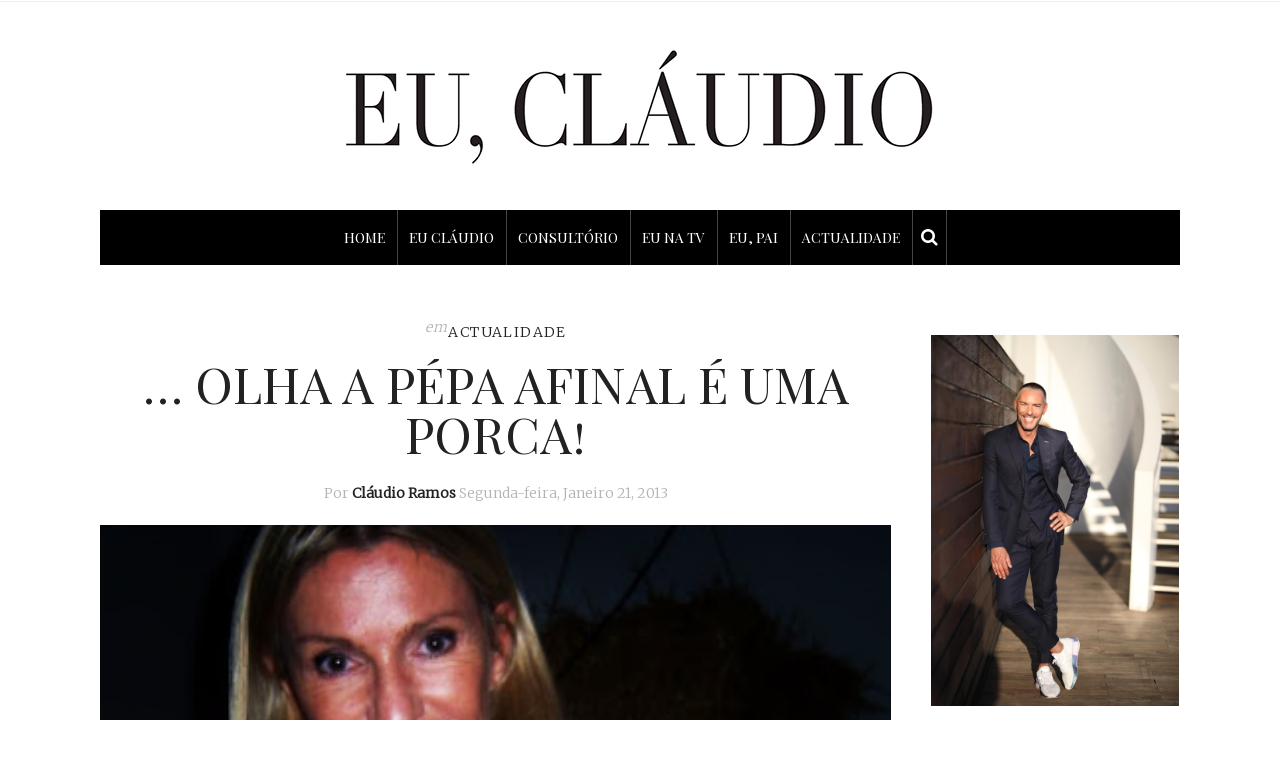

--- FILE ---
content_type: text/html; charset=UTF-8
request_url: https://euclaudio.com/olha-pepa-afinal-e-uma-porca/
body_size: 24112
content:
<!DOCTYPE html>
<html lang="pt-PT"
 xmlns:fb="http://ogp.me/ns/fb#">
<head>
	<meta charset="UTF-8" />
	<meta http-equiv="X-UA-Compatible" content="IE=edge">
    <meta name="viewport" content="width=device-width, initial-scale=1">
	<link rel="profile" href="https://gmpg.org/xfn/11" />
	<title>&#8230; Olha a Pépa afinal é uma porca! &#8211; Eu, Cláudio</title>
<meta name='robots' content='max-image-preview:large' />
<link rel='dns-prefetch' href='//widgetlogic.org' />
<link rel='dns-prefetch' href='//www.google.com' />
<link rel='dns-prefetch' href='//fonts.googleapis.com' />
<link rel='preconnect' href='https://fonts.gstatic.com' crossorigin />
<link rel="alternate" type="application/rss+xml" title="Eu, Cláudio &raquo; Feed" href="https://euclaudio.com/feed/" />
<link rel="alternate" type="application/rss+xml" title="Eu, Cláudio &raquo; Feed de comentários" href="https://euclaudio.com/comments/feed/" />
<link rel="alternate" title="oEmbed (JSON)" type="application/json+oembed" href="https://euclaudio.com/wp-json/oembed/1.0/embed?url=https%3A%2F%2Feuclaudio.com%2Folha-pepa-afinal-e-uma-porca%2F" />
<link rel="alternate" title="oEmbed (XML)" type="text/xml+oembed" href="https://euclaudio.com/wp-json/oembed/1.0/embed?url=https%3A%2F%2Feuclaudio.com%2Folha-pepa-afinal-e-uma-porca%2F&#038;format=xml" />
<meta property='og:site_name' content='Eu, Cláudio' /><meta property='og:url' content='https://euclaudio.com/olha-pepa-afinal-e-uma-porca/' /><meta property='og:title' content='&#8230; Olha a Pépa afinal é uma porca!' /><meta property='og:type' content='article' /><meta property='og:image' content='https://euclaudio.com/wp-content/uploads/2013/01/IMG_0106.jpg' /><style id='wp-img-auto-sizes-contain-inline-css' type='text/css'>
img:is([sizes=auto i],[sizes^="auto," i]){contain-intrinsic-size:3000px 1500px}
/*# sourceURL=wp-img-auto-sizes-contain-inline-css */
</style>
<link rel='stylesheet' id='sbi_styles-css' href='https://euclaudio.com/wp-content/plugins/instagram-feed/css/sbi-styles.min.css?ver=6.10.0' type='text/css' media='all' />
<style id='wp-emoji-styles-inline-css' type='text/css'>

	img.wp-smiley, img.emoji {
		display: inline !important;
		border: none !important;
		box-shadow: none !important;
		height: 1em !important;
		width: 1em !important;
		margin: 0 0.07em !important;
		vertical-align: -0.1em !important;
		background: none !important;
		padding: 0 !important;
	}
/*# sourceURL=wp-emoji-styles-inline-css */
</style>
<style id='wp-block-library-inline-css' type='text/css'>
:root{--wp-block-synced-color:#7a00df;--wp-block-synced-color--rgb:122,0,223;--wp-bound-block-color:var(--wp-block-synced-color);--wp-editor-canvas-background:#ddd;--wp-admin-theme-color:#007cba;--wp-admin-theme-color--rgb:0,124,186;--wp-admin-theme-color-darker-10:#006ba1;--wp-admin-theme-color-darker-10--rgb:0,107,160.5;--wp-admin-theme-color-darker-20:#005a87;--wp-admin-theme-color-darker-20--rgb:0,90,135;--wp-admin-border-width-focus:2px}@media (min-resolution:192dpi){:root{--wp-admin-border-width-focus:1.5px}}.wp-element-button{cursor:pointer}:root .has-very-light-gray-background-color{background-color:#eee}:root .has-very-dark-gray-background-color{background-color:#313131}:root .has-very-light-gray-color{color:#eee}:root .has-very-dark-gray-color{color:#313131}:root .has-vivid-green-cyan-to-vivid-cyan-blue-gradient-background{background:linear-gradient(135deg,#00d084,#0693e3)}:root .has-purple-crush-gradient-background{background:linear-gradient(135deg,#34e2e4,#4721fb 50%,#ab1dfe)}:root .has-hazy-dawn-gradient-background{background:linear-gradient(135deg,#faaca8,#dad0ec)}:root .has-subdued-olive-gradient-background{background:linear-gradient(135deg,#fafae1,#67a671)}:root .has-atomic-cream-gradient-background{background:linear-gradient(135deg,#fdd79a,#004a59)}:root .has-nightshade-gradient-background{background:linear-gradient(135deg,#330968,#31cdcf)}:root .has-midnight-gradient-background{background:linear-gradient(135deg,#020381,#2874fc)}:root{--wp--preset--font-size--normal:16px;--wp--preset--font-size--huge:42px}.has-regular-font-size{font-size:1em}.has-larger-font-size{font-size:2.625em}.has-normal-font-size{font-size:var(--wp--preset--font-size--normal)}.has-huge-font-size{font-size:var(--wp--preset--font-size--huge)}.has-text-align-center{text-align:center}.has-text-align-left{text-align:left}.has-text-align-right{text-align:right}.has-fit-text{white-space:nowrap!important}#end-resizable-editor-section{display:none}.aligncenter{clear:both}.items-justified-left{justify-content:flex-start}.items-justified-center{justify-content:center}.items-justified-right{justify-content:flex-end}.items-justified-space-between{justify-content:space-between}.screen-reader-text{border:0;clip-path:inset(50%);height:1px;margin:-1px;overflow:hidden;padding:0;position:absolute;width:1px;word-wrap:normal!important}.screen-reader-text:focus{background-color:#ddd;clip-path:none;color:#444;display:block;font-size:1em;height:auto;left:5px;line-height:normal;padding:15px 23px 14px;text-decoration:none;top:5px;width:auto;z-index:100000}html :where(.has-border-color){border-style:solid}html :where([style*=border-top-color]){border-top-style:solid}html :where([style*=border-right-color]){border-right-style:solid}html :where([style*=border-bottom-color]){border-bottom-style:solid}html :where([style*=border-left-color]){border-left-style:solid}html :where([style*=border-width]){border-style:solid}html :where([style*=border-top-width]){border-top-style:solid}html :where([style*=border-right-width]){border-right-style:solid}html :where([style*=border-bottom-width]){border-bottom-style:solid}html :where([style*=border-left-width]){border-left-style:solid}html :where(img[class*=wp-image-]){height:auto;max-width:100%}:where(figure){margin:0 0 1em}html :where(.is-position-sticky){--wp-admin--admin-bar--position-offset:var(--wp-admin--admin-bar--height,0px)}@media screen and (max-width:600px){html :where(.is-position-sticky){--wp-admin--admin-bar--position-offset:0px}}

/*# sourceURL=wp-block-library-inline-css */
</style><style id='wp-block-spacer-inline-css' type='text/css'>
.wp-block-spacer{clear:both}
/*# sourceURL=https://euclaudio.com/wp-includes/blocks/spacer/style.min.css */
</style>
<style id='global-styles-inline-css' type='text/css'>
:root{--wp--preset--aspect-ratio--square: 1;--wp--preset--aspect-ratio--4-3: 4/3;--wp--preset--aspect-ratio--3-4: 3/4;--wp--preset--aspect-ratio--3-2: 3/2;--wp--preset--aspect-ratio--2-3: 2/3;--wp--preset--aspect-ratio--16-9: 16/9;--wp--preset--aspect-ratio--9-16: 9/16;--wp--preset--color--black: #000000;--wp--preset--color--cyan-bluish-gray: #abb8c3;--wp--preset--color--white: #ffffff;--wp--preset--color--pale-pink: #f78da7;--wp--preset--color--vivid-red: #cf2e2e;--wp--preset--color--luminous-vivid-orange: #ff6900;--wp--preset--color--luminous-vivid-amber: #fcb900;--wp--preset--color--light-green-cyan: #7bdcb5;--wp--preset--color--vivid-green-cyan: #00d084;--wp--preset--color--pale-cyan-blue: #8ed1fc;--wp--preset--color--vivid-cyan-blue: #0693e3;--wp--preset--color--vivid-purple: #9b51e0;--wp--preset--gradient--vivid-cyan-blue-to-vivid-purple: linear-gradient(135deg,rgb(6,147,227) 0%,rgb(155,81,224) 100%);--wp--preset--gradient--light-green-cyan-to-vivid-green-cyan: linear-gradient(135deg,rgb(122,220,180) 0%,rgb(0,208,130) 100%);--wp--preset--gradient--luminous-vivid-amber-to-luminous-vivid-orange: linear-gradient(135deg,rgb(252,185,0) 0%,rgb(255,105,0) 100%);--wp--preset--gradient--luminous-vivid-orange-to-vivid-red: linear-gradient(135deg,rgb(255,105,0) 0%,rgb(207,46,46) 100%);--wp--preset--gradient--very-light-gray-to-cyan-bluish-gray: linear-gradient(135deg,rgb(238,238,238) 0%,rgb(169,184,195) 100%);--wp--preset--gradient--cool-to-warm-spectrum: linear-gradient(135deg,rgb(74,234,220) 0%,rgb(151,120,209) 20%,rgb(207,42,186) 40%,rgb(238,44,130) 60%,rgb(251,105,98) 80%,rgb(254,248,76) 100%);--wp--preset--gradient--blush-light-purple: linear-gradient(135deg,rgb(255,206,236) 0%,rgb(152,150,240) 100%);--wp--preset--gradient--blush-bordeaux: linear-gradient(135deg,rgb(254,205,165) 0%,rgb(254,45,45) 50%,rgb(107,0,62) 100%);--wp--preset--gradient--luminous-dusk: linear-gradient(135deg,rgb(255,203,112) 0%,rgb(199,81,192) 50%,rgb(65,88,208) 100%);--wp--preset--gradient--pale-ocean: linear-gradient(135deg,rgb(255,245,203) 0%,rgb(182,227,212) 50%,rgb(51,167,181) 100%);--wp--preset--gradient--electric-grass: linear-gradient(135deg,rgb(202,248,128) 0%,rgb(113,206,126) 100%);--wp--preset--gradient--midnight: linear-gradient(135deg,rgb(2,3,129) 0%,rgb(40,116,252) 100%);--wp--preset--font-size--small: 13px;--wp--preset--font-size--medium: 20px;--wp--preset--font-size--large: 36px;--wp--preset--font-size--x-large: 42px;--wp--preset--spacing--20: 0.44rem;--wp--preset--spacing--30: 0.67rem;--wp--preset--spacing--40: 1rem;--wp--preset--spacing--50: 1.5rem;--wp--preset--spacing--60: 2.25rem;--wp--preset--spacing--70: 3.38rem;--wp--preset--spacing--80: 5.06rem;--wp--preset--shadow--natural: 6px 6px 9px rgba(0, 0, 0, 0.2);--wp--preset--shadow--deep: 12px 12px 50px rgba(0, 0, 0, 0.4);--wp--preset--shadow--sharp: 6px 6px 0px rgba(0, 0, 0, 0.2);--wp--preset--shadow--outlined: 6px 6px 0px -3px rgb(255, 255, 255), 6px 6px rgb(0, 0, 0);--wp--preset--shadow--crisp: 6px 6px 0px rgb(0, 0, 0);}:where(.is-layout-flex){gap: 0.5em;}:where(.is-layout-grid){gap: 0.5em;}body .is-layout-flex{display: flex;}.is-layout-flex{flex-wrap: wrap;align-items: center;}.is-layout-flex > :is(*, div){margin: 0;}body .is-layout-grid{display: grid;}.is-layout-grid > :is(*, div){margin: 0;}:where(.wp-block-columns.is-layout-flex){gap: 2em;}:where(.wp-block-columns.is-layout-grid){gap: 2em;}:where(.wp-block-post-template.is-layout-flex){gap: 1.25em;}:where(.wp-block-post-template.is-layout-grid){gap: 1.25em;}.has-black-color{color: var(--wp--preset--color--black) !important;}.has-cyan-bluish-gray-color{color: var(--wp--preset--color--cyan-bluish-gray) !important;}.has-white-color{color: var(--wp--preset--color--white) !important;}.has-pale-pink-color{color: var(--wp--preset--color--pale-pink) !important;}.has-vivid-red-color{color: var(--wp--preset--color--vivid-red) !important;}.has-luminous-vivid-orange-color{color: var(--wp--preset--color--luminous-vivid-orange) !important;}.has-luminous-vivid-amber-color{color: var(--wp--preset--color--luminous-vivid-amber) !important;}.has-light-green-cyan-color{color: var(--wp--preset--color--light-green-cyan) !important;}.has-vivid-green-cyan-color{color: var(--wp--preset--color--vivid-green-cyan) !important;}.has-pale-cyan-blue-color{color: var(--wp--preset--color--pale-cyan-blue) !important;}.has-vivid-cyan-blue-color{color: var(--wp--preset--color--vivid-cyan-blue) !important;}.has-vivid-purple-color{color: var(--wp--preset--color--vivid-purple) !important;}.has-black-background-color{background-color: var(--wp--preset--color--black) !important;}.has-cyan-bluish-gray-background-color{background-color: var(--wp--preset--color--cyan-bluish-gray) !important;}.has-white-background-color{background-color: var(--wp--preset--color--white) !important;}.has-pale-pink-background-color{background-color: var(--wp--preset--color--pale-pink) !important;}.has-vivid-red-background-color{background-color: var(--wp--preset--color--vivid-red) !important;}.has-luminous-vivid-orange-background-color{background-color: var(--wp--preset--color--luminous-vivid-orange) !important;}.has-luminous-vivid-amber-background-color{background-color: var(--wp--preset--color--luminous-vivid-amber) !important;}.has-light-green-cyan-background-color{background-color: var(--wp--preset--color--light-green-cyan) !important;}.has-vivid-green-cyan-background-color{background-color: var(--wp--preset--color--vivid-green-cyan) !important;}.has-pale-cyan-blue-background-color{background-color: var(--wp--preset--color--pale-cyan-blue) !important;}.has-vivid-cyan-blue-background-color{background-color: var(--wp--preset--color--vivid-cyan-blue) !important;}.has-vivid-purple-background-color{background-color: var(--wp--preset--color--vivid-purple) !important;}.has-black-border-color{border-color: var(--wp--preset--color--black) !important;}.has-cyan-bluish-gray-border-color{border-color: var(--wp--preset--color--cyan-bluish-gray) !important;}.has-white-border-color{border-color: var(--wp--preset--color--white) !important;}.has-pale-pink-border-color{border-color: var(--wp--preset--color--pale-pink) !important;}.has-vivid-red-border-color{border-color: var(--wp--preset--color--vivid-red) !important;}.has-luminous-vivid-orange-border-color{border-color: var(--wp--preset--color--luminous-vivid-orange) !important;}.has-luminous-vivid-amber-border-color{border-color: var(--wp--preset--color--luminous-vivid-amber) !important;}.has-light-green-cyan-border-color{border-color: var(--wp--preset--color--light-green-cyan) !important;}.has-vivid-green-cyan-border-color{border-color: var(--wp--preset--color--vivid-green-cyan) !important;}.has-pale-cyan-blue-border-color{border-color: var(--wp--preset--color--pale-cyan-blue) !important;}.has-vivid-cyan-blue-border-color{border-color: var(--wp--preset--color--vivid-cyan-blue) !important;}.has-vivid-purple-border-color{border-color: var(--wp--preset--color--vivid-purple) !important;}.has-vivid-cyan-blue-to-vivid-purple-gradient-background{background: var(--wp--preset--gradient--vivid-cyan-blue-to-vivid-purple) !important;}.has-light-green-cyan-to-vivid-green-cyan-gradient-background{background: var(--wp--preset--gradient--light-green-cyan-to-vivid-green-cyan) !important;}.has-luminous-vivid-amber-to-luminous-vivid-orange-gradient-background{background: var(--wp--preset--gradient--luminous-vivid-amber-to-luminous-vivid-orange) !important;}.has-luminous-vivid-orange-to-vivid-red-gradient-background{background: var(--wp--preset--gradient--luminous-vivid-orange-to-vivid-red) !important;}.has-very-light-gray-to-cyan-bluish-gray-gradient-background{background: var(--wp--preset--gradient--very-light-gray-to-cyan-bluish-gray) !important;}.has-cool-to-warm-spectrum-gradient-background{background: var(--wp--preset--gradient--cool-to-warm-spectrum) !important;}.has-blush-light-purple-gradient-background{background: var(--wp--preset--gradient--blush-light-purple) !important;}.has-blush-bordeaux-gradient-background{background: var(--wp--preset--gradient--blush-bordeaux) !important;}.has-luminous-dusk-gradient-background{background: var(--wp--preset--gradient--luminous-dusk) !important;}.has-pale-ocean-gradient-background{background: var(--wp--preset--gradient--pale-ocean) !important;}.has-electric-grass-gradient-background{background: var(--wp--preset--gradient--electric-grass) !important;}.has-midnight-gradient-background{background: var(--wp--preset--gradient--midnight) !important;}.has-small-font-size{font-size: var(--wp--preset--font-size--small) !important;}.has-medium-font-size{font-size: var(--wp--preset--font-size--medium) !important;}.has-large-font-size{font-size: var(--wp--preset--font-size--large) !important;}.has-x-large-font-size{font-size: var(--wp--preset--font-size--x-large) !important;}
/*# sourceURL=global-styles-inline-css */
</style>

<style id='classic-theme-styles-inline-css' type='text/css'>
/*! This file is auto-generated */
.wp-block-button__link{color:#fff;background-color:#32373c;border-radius:9999px;box-shadow:none;text-decoration:none;padding:calc(.667em + 2px) calc(1.333em + 2px);font-size:1.125em}.wp-block-file__button{background:#32373c;color:#fff;text-decoration:none}
/*# sourceURL=/wp-includes/css/classic-themes.min.css */
</style>
<link rel='stylesheet' id='block-widget-css' href='https://euclaudio.com/wp-content/plugins/widget-logic/block_widget/css/widget.css?ver=1768316188' type='text/css' media='all' />
<link rel='stylesheet' id='contact-form-7-css' href='https://euclaudio.com/wp-content/plugins/contact-form-7/includes/css/styles.css?ver=6.1.4' type='text/css' media='all' />
<link rel='stylesheet' id='email-subscribers-css' href='https://euclaudio.com/wp-content/plugins/email-subscribers/lite/public/css/email-subscribers-public.css?ver=5.9.14' type='text/css' media='all' />
<link rel='stylesheet' id='gdpr-css' href='https://euclaudio.com/wp-content/plugins/gdpr/dist/css/public.css?ver=2.1.2' type='text/css' media='all' />
<link rel='stylesheet' id='ppress-frontend-css' href='https://euclaudio.com/wp-content/plugins/wp-user-avatar/assets/css/frontend.min.css?ver=4.16.8' type='text/css' media='all' />
<link rel='stylesheet' id='ppress-flatpickr-css' href='https://euclaudio.com/wp-content/plugins/wp-user-avatar/assets/flatpickr/flatpickr.min.css?ver=4.16.8' type='text/css' media='all' />
<link rel='stylesheet' id='ppress-select2-css' href='https://euclaudio.com/wp-content/plugins/wp-user-avatar/assets/select2/select2.min.css?ver=827d208f74a2b6be0bc986f5e74d3039' type='text/css' media='all' />
<link rel='stylesheet' id='gossipblog-bootstrap-css-css' href='https://euclaudio.com/wp-content/themes/gossipblog/bootstrap/bootstrap.min.css?ver=3.2' type='text/css' media='all' />
<link rel='stylesheet' id='gossipblog-font-awesome-css' href='https://euclaudio.com/wp-content/themes/gossipblog/bootstrap/font-awesome.min.css?ver=4.5' type='text/css' media='all' />
<link rel='stylesheet' id='gossipblog-social-icons-css' href='https://euclaudio.com/wp-content/themes/gossipblog/bootstrap/hercules-social.css?ver=1.0' type='text/css' media='all' />
<link rel='stylesheet' id='gossipblog-magnificpopup-css' href='https://euclaudio.com/wp-content/themes/gossipblog/css/magnificpopup.css?ver=1.0' type='text/css' media='all' />
<link rel='stylesheet' id='gossipblog-mainstyle-css' href='https://euclaudio.com/wp-content/themes/gossipblog/style.css?ver=1.0' type='text/css' media='all' />
<link rel='stylesheet' id='gossipblog-responsive-css' href='https://euclaudio.com/wp-content/themes/gossipblog/responsive.css?ver=2.3' type='text/css' media='all' />
<link rel='stylesheet' id='recent-posts-widget-with-thumbnails-public-style-css' href='https://euclaudio.com/wp-content/plugins/recent-posts-widget-with-thumbnails/public.css?ver=7.1.1' type='text/css' media='all' />
<link rel="preload" as="style" href="https://fonts.googleapis.com/css?family=Merriweather:300%7CPlayfair%20Display%20SC:400,700,900,400italic,700italic,900italic%7CSource%20Sans%20Pro:200,300,700&#038;display=swap&#038;ver=1670439786" /><link rel="stylesheet" href="https://fonts.googleapis.com/css?family=Merriweather:300%7CPlayfair%20Display%20SC:400,700,900,400italic,700italic,900italic%7CSource%20Sans%20Pro:200,300,700&#038;display=swap&#038;ver=1670439786" media="print" onload="this.media='all'"><noscript><link rel="stylesheet" href="https://fonts.googleapis.com/css?family=Merriweather:300%7CPlayfair%20Display%20SC:400,700,900,400italic,700italic,900italic%7CSource%20Sans%20Pro:200,300,700&#038;display=swap&#038;ver=1670439786" /></noscript><script type="text/javascript" src="https://euclaudio.com/wp-includes/js/jquery/jquery.min.js?ver=3.7.1" id="jquery-core-js"></script>
<script type="text/javascript" src="https://euclaudio.com/wp-includes/js/jquery/jquery-migrate.min.js?ver=3.4.1" id="jquery-migrate-js"></script>
<script type="text/javascript" src="https://www.google.com/recaptcha/api.js?hl=pt_PT&amp;ver=6.9" id="gdpr-recaptcha-js"></script>
<script type="text/javascript" id="gdpr-js-extra">
/* <![CDATA[ */
var GDPR = {"ajaxurl":"https://euclaudio.com/wp-admin/admin-ajax.php","logouturl":"","i18n":{"aborting":"Aborting","logging_out":"You are being logged out.","continue":"Continue","cancel":"Cancel","ok":"OK","close_account":"Close your account?","close_account_warning":"Your account will be closed and all data will be permanently deleted and cannot be recovered. Are you sure?","are_you_sure":"Are you sure?","policy_disagree":"By disagreeing you will no longer have access to our site and will be logged out."},"is_user_logged_in":"","refresh":"1"};
//# sourceURL=gdpr-js-extra
/* ]]> */
</script>
<script type="text/javascript" src="https://euclaudio.com/wp-content/plugins/gdpr/dist/js/public.js?ver=2.1.2" id="gdpr-js"></script>
<script type="text/javascript" src="https://euclaudio.com/wp-content/plugins/wp-user-avatar/assets/flatpickr/flatpickr.min.js?ver=4.16.8" id="ppress-flatpickr-js"></script>
<script type="text/javascript" src="https://euclaudio.com/wp-content/plugins/wp-user-avatar/assets/select2/select2.min.js?ver=4.16.8" id="ppress-select2-js"></script>
<link rel="https://api.w.org/" href="https://euclaudio.com/wp-json/" /><link rel="alternate" title="JSON" type="application/json" href="https://euclaudio.com/wp-json/wp/v2/posts/6161" /><link rel="EditURI" type="application/rsd+xml" title="RSD" href="https://euclaudio.com/xmlrpc.php?rsd" />
<link rel="canonical" href="https://euclaudio.com/olha-pepa-afinal-e-uma-porca/" />
<meta name="generator" content="Redux 4.5.10" />  <meta property="fb:app_id" content="" />
  <meta property="fb:admins" content="" />
  <!--<script async='async' src='https://www.googletagservices.com/tag/js/gpt.js'></script>
<script>
  var googletag = googletag || {};
  googletag.cmd = googletag.cmd || [];
</script>

<script>
  googletag.cmd.push(function() {
    googletag.defineSlot('/59205594/half_page_euclaudio', [[300, 600], [160, 600]], 'div-gpt-ad-1504891354279-0').addService(googletag.pubads());
    googletag.defineSlot('/59205594/Claudio_Ramos_300x250', [300, 250], 'div-gpt-ad-1481105719496-0').addService(googletag.pubads());
   googletag.defineSlot('/59205594/Eu_Claudio_300x250_Mrec', [300, 250], 'div-gpt-ad-1521825933547-0').addService(googletag.pubads());
 googletag.defineSlot('/59205594/Eu_Claudio_800x600_Layer', [800, 600], 'div-gpt-ad-1507045870206-0').addService(googletag.pubads());
    googletag.pubads().enableSingleRequest();
    googletag.pubads().collapseEmptyDivs();
    googletag.enableServices();
  });
</script>-->

<script>
  (function(i,s,o,g,r,a,m){i['GoogleAnalyticsObject']=r;i[r]=i[r]||function(){
  (i[r].q=i[r].q||[]).push(arguments)},i[r].l=1*new Date();a=s.createElement(o),
  m=s.getElementsByTagName(o)[0];a.async=1;a.src=g;m.parentNode.insertBefore(a,m)
  })(window,document,'script','https://www.google-analytics.com/analytics.js','ga');

  ga('create', 'UA-68025765-2', 'auto');
  ga('send', 'pageview');

</script><style type="text/css">@media (min-width:992px){.container{width:1110px}}@media (min-width:1200px){.container{width:1110px}}.nav__primary, .nav__mobile, .top-container .sticky-nav, .top-container-normal, .top-container .sticky-nav.navbar-fixed-top {background:#000000}@media all and (min-width: 800px) {.flexnav > li > a {border-right-color:#444444}}.nav__primary {border-top-color:#222222}.nav__primary {border-bottom-color:#222222}.nav__primary {border-top-width:0px;}.nav__primary {border-bottom-width:0px;}.lowestfooter {border-top-color:#222222}.header-overlay {background:rgba(255,255,255,0.8)}.slideshow-desc {background:rgba(255,255,255,0.77)}body { background-color:#ffffff;}.post_category:after, .hs_aboutme_text span, .slide-category span, .widget-content h4.subtitle span, .nav-tabs > li.active > a, .nav-tabs > li.active > a:hover, .nav-tabs > li.active > a:focus, .title-section span, .heading-entrance span {border-top-color:#222222}.error404-holder_num {color:#222222}.text-highlight, div.jp-play-bar, div.jp-volume-bar-value, .progress .bar {background:#222222}.flexnav li li > a:hover, .flexnav ul li:hover > a, .flexnav li li > a:hover, .flexnav li li.sfHover > a { color:#ffffff}.flexnav li li.current-menu-item > a, .flexnav li li.current-menu-item > a { color:#ffffff}.flexnav .sub-menu > li { background:#ffffff}.sub-menu li:first-child a:after { border-bottom: 0px solid #ffffff}.flexnav ul li:hover > a, .flexnav li li > a:hover, .flexnav li li.sfHover > a {background:#222222}.flexnav li li.current-menu-item > a {background:#222222}.flexnav > li > a:hover { color:#222222}.flexnav > li.current-menu-item > a, .flexnav > li.current-menu-ancestor  > a, .flexnav li:hover > a {
  color:#222222}.flexnav > li.current-menu-item > a, .flexnav > li.current-menu-ancestor > a { color:#222222}.flexnav > li > a {background:#000000}.flexnav > li > a:hover, .flexnav > li.current-menu-item > a, .flexnav > li.current-menu-ancestor  > a, .flexnav li:hover > a { background:#ffffff}.flexnav > li.current-menu-item > a, .flexnav > li.current-menu-ancestor > a { background:#ffffff}.flexnav .sub-menu {background:#FFFFFF}.flexnav .sub-menu, .flexnav .sub-menu ul {border-color:#222222}.flexnav .sub-menu:before,.flexnav .sub-menu:after {border-bottom-color:#222222}.flexnav .sub-menu ul:before,.flexnav .sub-menu ul:after {border-left-color:#222222}.flexnav li ul li a {border-color:#EEEEEE}.ribbon-green {color:#000000}.ribbon-green {background:#ffffff}.category-filter ul li.current-cat a { color: #222222}a.btn, a.comment-reply-link, input[type="submit"], .tagcloud a, .category-filter ul li a { border-color: #222222}a.comment-reply-link:hover, input[type="submit"]:hover, .btn-default.active, .btn-default.focus, .btn-default:active, .btn-default:focus, .btn-default:hover, .open > .dropdown-toggle.btn-default,.tagcloud a:hover, .category-filter ul li.current-cat a, .category-filter ul li a:hover { border-color: #222222}a.btn, a.comment-reply-link, input[type="submit"], .tagcloud a, .category-filter ul li a { background: #222222}a.comment-reply-link:hover, input[type="submit"]:hover, .btn-default.active, .btn-default.focus, .btn-default:active, .btn-default:focus, .btn-default:hover, .open > .dropdown-toggle.btn-default,.tagcloud a:hover, .category-filter ul li.current-cat a, .category-filter ul li a:hover { background: #ffffff}</style><link rel="icon" href="https://euclaudio.com/wp-content/uploads/2020/05/cropped-eu-claudio-fav-32x32.png" sizes="32x32" />
<link rel="icon" href="https://euclaudio.com/wp-content/uploads/2020/05/cropped-eu-claudio-fav-192x192.png" sizes="192x192" />
<link rel="apple-touch-icon" href="https://euclaudio.com/wp-content/uploads/2020/05/cropped-eu-claudio-fav-180x180.png" />
<meta name="msapplication-TileImage" content="https://euclaudio.com/wp-content/uploads/2020/05/cropped-eu-claudio-fav-270x270.png" />
		<style type="text/css" id="wp-custom-css">
			body {
    padding-bottom: 0px!important;
}

@media only screen and (max-width: 992px) {
.col-md-9 {
    width: 100%;
	}}


.url{
   font-weight: bold;
}
.wpcf7-list-item-label { cursor: pointer; text-decoration: underline; }
.share-buttons {
    text-align: right;
}
.newsletter-email {
    min-width: 247.5px;
}
.newsletter-submit {
    min-width: 247.5px;   
}
.avatar { margin: 0 auto; }
#es_txt_email { background: #cccccc; border: 1px solid #7f7d7d; width: 100%; }
#es_txt_button {
    background: #000000;
    color: #ffffff;
    border: 1px solid #000000;
    width: 100%;
    height: 40px;
    margin-top: -40px;
}
/*#ba-container {
    z-index: 999999999!important;
}*/
#wpadminbar { top: 40px !important}
@media only screen and (max-width: 992px){
.box-consulta {
    float: right !important;
}
}
/*
body { margin-top:35px; }*/
/*.main-holder {
    z-index: -1 !important;
}*/

.grecaptcha-badge {visibility:hidden;}

.sbi_photo.sbi_imgLiquid_bgSize.sbi_imgLiquid_ready {height:330px !important;}		</style>
		<style id="gossipblog_options-dynamic-css" title="dynamic-css" class="redux-options-output">.main-holder{font-family:Merriweather;line-height:24px;letter-spacing:0px;font-weight:300;font-style:normal;color:#000000;font-size:14px;}h1{font-family:"Playfair Display SC";text-align:inherit;text-transform:uppercase;line-height:62px;letter-spacing:0px;font-weight:400;font-style:normal;color:#222;font-size:60px;}h2{font-family:"Playfair Display SC";text-align:inherit;text-transform:uppercase;line-height:62px;letter-spacing:0px;font-weight:400;font-style:normal;color:#222;font-size:54px;}h3{font-family:"Playfair Display SC";text-align:inherit;text-transform:uppercase;line-height:44px;letter-spacing:0px;font-weight:400;font-style:normal;color:#222;font-size:44px;}h4{font-family:"Playfair Display SC";text-align:inherit;text-transform:uppercase;line-height:32px;letter-spacing:0px;font-weight:400;font-style:normal;color:#222;font-size:30px;}h5{font-family:"Playfair Display SC";text-align:inherit;text-transform:uppercase;line-height:34px;letter-spacing:0px;font-weight:400;font-style:normal;color:#222;font-size:25px;}h6{font-family:"Playfair Display SC";text-align:inherit;text-transform:uppercase;line-height:22px;letter-spacing:0px;font-weight:400;font-style:normal;color:#222;font-size:20px;}.title-section h1{font-family:"Playfair Display SC";text-align:center;line-height:68px;letter-spacing:-2px;font-weight:400;font-style:normal;color:#222;font-size:68px;}.title-section h2{font-family:"Source Sans Pro";text-align:center;text-transform:inherit;line-height:36px;letter-spacing:0px;font-weight:200;font-style:normal;color:#222;font-size:26px;}.headerstyler{background-color:#ffffff;}.top-container a, .menu-button{color:#222222;}.top-container a:hover, .menu-button:hover{color:#dddddd;}a{color:#222222;}a:hover{color:#dddddd;}a.btn, a.comment-reply-link, input[type="submit"], .tagcloud a, .category-filter ul li a, .pagination > .active > a{color:#ffffff;}a.btn:hover, a.comment-reply-link:hover, input[type="submit"]:hover, .tagcloud a:hover, .category-filter ul li a:hover, .pagination > .active > a:hover{color:#222222;}.logo{margin-top:40px;margin-bottom:40px;}.flexnav > li > a{font-family:"Playfair Display SC";text-transform:uppercase;line-height:55px;letter-spacing:0px;font-weight:400;font-style:normal;color:#ffffff;font-size:14px;}.flexnav li ul li a{font-family:"Source Sans Pro";line-height:20px;letter-spacing:0px;font-weight:300;font-style:normal;color:#222222;font-size:14px;}.post-header h2 a, h2.post-title{font-family:"Playfair Display SC";text-align:center;text-transform:uppercase;line-height:50px;letter-spacing:0px;font-weight:400;font-style:normal;color:#222;font-size:50px;}.post-header h2 a:hover{color:#dddddd;}.paglink a, .paging a{color:#222222;}.paglink a:hover, .paging a:hover{color:#999999;}.related-posts h6 a{color:#222222;}.related-posts h6 a:hover{color:#999999;}.carousel-wrap h2 a{color:#000000;}.carousel-wrap, .slide-category a{color:#000000;}h2.grid-post-title, h2.grid-post-title a{font-family:"Playfair Display SC";text-align:center;text-transform:uppercase;line-height:38px;letter-spacing:0px;font-weight:400;font-style:normal;color:#222;font-size:35px;}.grid-block h2 a:hover{color:#dddddd;}.gallery-grid .gallerycaption h3, .gallery-grid .gallerycaption h3 a{font-family:"Playfair Display SC";text-align:center;text-transform:uppercase;line-height:30px;letter-spacing:0px;font-weight:400;font-style:normal;color:#222;font-size:30px;}.gallery-meta-line, .gallery-meta-line h4{font-family:"Playfair Display SC";text-align:center;text-transform:uppercase;line-height:20px;letter-spacing:0px;font-weight:400;font-style:normal;color:#222;font-size:20px;}.widget-content h4.subtitle{font-family:"Playfair Display SC";text-align:center;text-transform:uppercase;line-height:20px;letter-spacing:0px;font-weight:400;font-style:normal;color:#222;font-size:20px;}.my_posts_type_widget h4 a{color:#222222;}.my_posts_type_widget h4 a:hover{color:#dddddd;}.post-list_h h4 a{font-family:"Playfair Display SC";text-align:center;text-transform:uppercase;line-height:24px;letter-spacing:0px;font-weight:400;font-style:normal;color:#222;font-size:24px;}.nav.footer-nav a{font-family:"Source Sans Pro";line-height:22px;letter-spacing:0px;font-weight:700;font-style:normal;color:#999999;font-size:13px;}.nav.footer-nav ul li a:hover{color:#ffffff;}.footer-text{color:#666666;}.footer .logo a{color:#666666;}.footer .logo a:hover{color:#ffffff;}.footer .logo_tagline{color:#666666;}.footer-logo{background-color:#111111;}.footer a{color:#666666;}.footer a:hover{color:#dddddd;}.mfp-ajax-holder{background-color:#ffffff;background-repeat:no-repeat;background-attachment:fixed;background-image:url('https://euclaudio.com/wp-content/uploads/2016/02/35_LOOKBOOk-1080x715-2.jpg');background-size:cover;}</style>	
<script>
  (function() {
    var useSSL = 'https:' == document.location.protocol;
    var src = (useSSL ? 'https:' : 'http:') +
        '//www.googletagservices.com/tag/js/gpt.js';
    document.write('<scr' + 'ipt src="' + src + '"></scr' + 'ipt>');
  })();
</script>


<link rel='stylesheet' id='redux-custom-fonts-css' href='//euclaudio.com/wp-content/uploads/redux/custom-fonts/fonts.css?ver=1674189557' type='text/css' media='all' />
</head>
<body data-rsssl=1 class="wp-singular post-template-default single single-post postid-6161 single-format-standard wp-theme-gossipblog">


<div class="top-panel22 hidden-phone"><div id="small-dialog" class="zoom-anim-dialog mfp-hide"><!-- BEGIN SEARCH FORM -->  
	<div class="sb-search">
						<form class="navbar-form" method="get" action="https://euclaudio.com/" accept-charset="utf-8">
							<input class="sb-search-input" placeholder="Escreva para Pesquisar" type="text" value="" name="s">
						</form>
					</div>
<!-- END SEARCH FORM --></div></div>
			<div class="main-holder">
		<div class="top-container top-border">
<div class="container">
        
<div class="row">
 
    <div class="col-md-12 col-sm-12 col-xs-12 top-left">
	<div class="menu-button"><i class="fa fa-bars"></i></div>
<div class="top-search-icon"><div class="top-panel-button"><a class="popup-with-zoom-anim md-trigger" href="#small-dialog"><i class="fa fa-search"></i></a></div></div>    </div>
</div>

</div>

</div>

			<!-- BEGIN MAIN NAVIGATION  -->
		<nav class="nav__mobile ">
			<ul data-breakpoint="992" id="menu-top-menu" class="flexnav"><li class="menu-item menu-item-type-custom menu-item-object-custom menu-item-15005"><a href="/">HOME</a></li>
<li class="menu-item menu-item-type-custom menu-item-object-custom menu-item-has-children menu-item-4119"><a href="#">EU CLÁUDIO</a>
<ul class="sub-menu">
	<li class="menu-item menu-item-type-post_type menu-item-object-page menu-item-16189"><a href="https://euclaudio.com/biografia/">Biografia</a></li>
	<li class="menu-item menu-item-type-post_type menu-item-object-page menu-item-16188"><a href="https://euclaudio.com/os-livros/">Os Meus Livros</a></li>
	<li class="menu-item menu-item-type-post_type menu-item-object-page menu-item-16193"><a href="https://euclaudio.com/press/">Press</a></li>
</ul>
</li>
<li class="menu-item menu-item-type-taxonomy menu-item-object-category menu-item-15000"><a href="https://euclaudio.com/categoria/consultorio/">CONSULTÓRIO</a></li>
<li class="menu-item menu-item-type-custom menu-item-object-custom menu-item-has-children menu-item-37771"><a href="#">EU NA TV</a>
<ul class="sub-menu">
	<li class="menu-item menu-item-type-custom menu-item-object-custom menu-item-40317"><a href="https://tvi.iol.pt/doisas10/">Dois às 10</a></li>
	<li class="menu-item menu-item-type-custom menu-item-object-custom menu-item-37770"><a target="_blank" href="https://tvi.iol.pt/bigbrother/">BB 2020</a></li>
	<li class="menu-item menu-item-type-custom menu-item-object-custom menu-item-31201"><a target="_blank" href="https://www.sic.pt/Programas/o-programa-da-cristina">O Programa da Cristina</a></li>
	<li class="menu-item menu-item-type-custom menu-item-object-custom menu-item-16053"><a target="_blank" href="http://sic.sapo.pt/Programas/queridasmanhas/bons-lencois">Bons Lençóis</a></li>
	<li class="menu-item menu-item-type-custom menu-item-object-custom menu-item-14929"><a target="_blank" href="http://sic.sapo.pt/Programas/queridasmanhas/JornalRosa">Jornal Rosa</a></li>
	<li class="menu-item menu-item-type-custom menu-item-object-custom menu-item-14930"><a target="_blank" href="http://siccaras.sapo.pt/programas/contra-capa">Contra-Capa</a></li>
	<li class="menu-item menu-item-type-custom menu-item-object-custom menu-item-14931"><a target="_blank" href="http://sic.sapo.pt/pesquisa?q=consultório+sentimental">Consultório Sentimental</a></li>
	<li class="menu-item menu-item-type-custom menu-item-object-custom menu-item-14932"><a target="_blank" href="http://videos.sapo.pt/canalq/play/74">Esquadrão do Amor</a></li>
	<li class="menu-item menu-item-type-custom menu-item-object-custom menu-item-14933"><a target="_blank" href="http://siccaras.sapo.pt/programas/passadeira-vermelha">Passadeira Vermelha</a></li>
	<li class="menu-item menu-item-type-custom menu-item-object-custom menu-item-16148"><a target="_blank" href="http://sic.sapo.pt/Programas/queridasmanhas/queridasmanhas_lista/2017-02-02-As-Dicas-do-Claudio#2017-02-02-As-Dicas-do-Claudio---Como-poupar-em-casa-">As Dicas do Cláudio</a></li>
</ul>
</li>
<li class="menu-item menu-item-type-taxonomy menu-item-object-category menu-item-18254"><a href="https://euclaudio.com/categoria/eu-pai/">EU, PAI</a></li>
<li class="menu-item menu-item-type-taxonomy menu-item-object-category current-post-ancestor current-menu-parent current-post-parent menu-item-14899"><a href="https://euclaudio.com/categoria/actualidade/">ACTUALIDADE</a></li>
</ul>		 </nav>
		<!-- END MAIN NAVIGATION -->
<header id="headerfix" data-stellar-background-ratio="0.5" data-stellar-horizontal-offset="0" data-stellar-vertical-offset="0" class="headerstyler headerphoto header">
<div class="header-overlay"></div>



<div class="container">
<div class="row">
    <div class="col-md-12">
        <!-- BEGIN LOGO -->                     
<div class="logo">                            
						<a href="https://euclaudio.com/" class="logo_h logo_h__img"><img src="https://euclaudio.com/wp-content/uploads/2016/10/logo-claudio-ramos.jpg" width="600" height="128" alt="Eu, Cláudio" title="Eu, Cláudio"></a>
												
</div>
<!-- END LOGO -->    </div>
</div>
</div>
<div class="sticky-wrapper"><div class="sticky-nav"><div class="container">
<div class="row">
	<div class="col-md-12">
    			<!-- BEGIN MAIN NAVIGATION  -->
		<nav class="nav nav__primary clearfix">
			<ul data-breakpoint="992" id="menu-top-menu-1" class="flexnav"><li class="menu-item menu-item-type-custom menu-item-object-custom menu-item-15005"><a href="/">HOME</a></li>
<li class="menu-item menu-item-type-custom menu-item-object-custom menu-item-has-children menu-item-4119"><a href="#">EU CLÁUDIO</a>
<ul class="sub-menu">
	<li class="menu-item menu-item-type-post_type menu-item-object-page menu-item-16189"><a href="https://euclaudio.com/biografia/">Biografia</a></li>
	<li class="menu-item menu-item-type-post_type menu-item-object-page menu-item-16188"><a href="https://euclaudio.com/os-livros/">Os Meus Livros</a></li>
	<li class="menu-item menu-item-type-post_type menu-item-object-page menu-item-16193"><a href="https://euclaudio.com/press/">Press</a></li>
</ul>
</li>
<li class="menu-item menu-item-type-taxonomy menu-item-object-category menu-item-15000"><a href="https://euclaudio.com/categoria/consultorio/">CONSULTÓRIO</a></li>
<li class="menu-item menu-item-type-custom menu-item-object-custom menu-item-has-children menu-item-37771"><a href="#">EU NA TV</a>
<ul class="sub-menu">
	<li class="menu-item menu-item-type-custom menu-item-object-custom menu-item-40317"><a href="https://tvi.iol.pt/doisas10/">Dois às 10</a></li>
	<li class="menu-item menu-item-type-custom menu-item-object-custom menu-item-37770"><a target="_blank" href="https://tvi.iol.pt/bigbrother/">BB 2020</a></li>
	<li class="menu-item menu-item-type-custom menu-item-object-custom menu-item-31201"><a target="_blank" href="https://www.sic.pt/Programas/o-programa-da-cristina">O Programa da Cristina</a></li>
	<li class="menu-item menu-item-type-custom menu-item-object-custom menu-item-16053"><a target="_blank" href="http://sic.sapo.pt/Programas/queridasmanhas/bons-lencois">Bons Lençóis</a></li>
	<li class="menu-item menu-item-type-custom menu-item-object-custom menu-item-14929"><a target="_blank" href="http://sic.sapo.pt/Programas/queridasmanhas/JornalRosa">Jornal Rosa</a></li>
	<li class="menu-item menu-item-type-custom menu-item-object-custom menu-item-14930"><a target="_blank" href="http://siccaras.sapo.pt/programas/contra-capa">Contra-Capa</a></li>
	<li class="menu-item menu-item-type-custom menu-item-object-custom menu-item-14931"><a target="_blank" href="http://sic.sapo.pt/pesquisa?q=consultório+sentimental">Consultório Sentimental</a></li>
	<li class="menu-item menu-item-type-custom menu-item-object-custom menu-item-14932"><a target="_blank" href="http://videos.sapo.pt/canalq/play/74">Esquadrão do Amor</a></li>
	<li class="menu-item menu-item-type-custom menu-item-object-custom menu-item-14933"><a target="_blank" href="http://siccaras.sapo.pt/programas/passadeira-vermelha">Passadeira Vermelha</a></li>
	<li class="menu-item menu-item-type-custom menu-item-object-custom menu-item-16148"><a target="_blank" href="http://sic.sapo.pt/Programas/queridasmanhas/queridasmanhas_lista/2017-02-02-As-Dicas-do-Claudio#2017-02-02-As-Dicas-do-Claudio---Como-poupar-em-casa-">As Dicas do Cláudio</a></li>
</ul>
</li>
<li class="menu-item menu-item-type-taxonomy menu-item-object-category menu-item-18254"><a href="https://euclaudio.com/categoria/eu-pai/">EU, PAI</a></li>
<li class="menu-item menu-item-type-taxonomy menu-item-object-category current-post-ancestor current-menu-parent current-post-parent menu-item-14899"><a href="https://euclaudio.com/categoria/actualidade/">ACTUALIDADE</a></li>
<li class="menu-item menu-item-type-post_type menu-item-object-page top-panel-button hidden-xs search-icon-link"><a class="popup-with-zoom-anim md-trigger" href="#small-dialog"><i class="fa fa-search"></i></a></li></ul>		 </nav>
		<!-- END MAIN NAVIGATION -->
    </div>
</div></div></div></div>


















</header>

<div class="content-holder clearfix">
    <div class="container">
	 <div class="spacer"></div>
                 <div class="row">
                                   <div class="col-md-9" id="content">
                        <article id="post-6161" class="post__holder post-6161 post type-post status-publish format-standard has-post-thumbnail hentry category-actualidade tag-chanel tag-cinha-jardim tag-pepa tag-porca">
	<div class="row">
	<div class="col-md-12">

		<header class="post-header"><div class="meta-space-top">

				<span class="post_category"><span class="cat-in">Em</span> <a href="https://euclaudio.com/categoria/actualidade/" rel="category tag">Actualidade</a></span>
				</div>
	
					<h2 class="post-title">&#8230; Olha a Pépa afinal é uma porca!</h2>
					<div class="meta-space-top">
						<span class="vcard author Cláudio Ramos">
		Por		<span class="fn"><a href="https://euclaudio.com/author/claudioramos/" title="Artigos de Cláudio Ramos" rel="author" class="url">Cláudio Ramos</a></span></span>
				 	<span class="post-date date updated">Segunda-feira, Janeiro 21, 2013</span>
</div>
</header>
						
	<!-- Post Content -->
	<div class="post_content">
			

		<div class="thumb-container">
		<figure class="featured-thumbnail thumbnail large">
				
				<img width="400" height="400" src="https://euclaudio.com/wp-content/uploads/2013/01/IMG_0106.jpg" class="attachment-gossipblog-standard-large size-gossipblog-standard-large wp-post-image" alt="" decoding="async" fetchpriority="high" srcset="https://euclaudio.com/wp-content/uploads/2013/01/IMG_0106.jpg 400w, https://euclaudio.com/wp-content/uploads/2013/01/IMG_0106-150x150.jpg 150w, https://euclaudio.com/wp-content/uploads/2013/01/IMG_0106-300x300.jpg 300w, https://euclaudio.com/wp-content/uploads/2013/01/IMG_0106-360x360.jpg 360w, https://euclaudio.com/wp-content/uploads/2013/01/IMG_0106-248x248.jpg 248w" sizes="(max-width: 400px) 100vw, 400px" /> 
				
				</figure></div>

			
	<!-- Post Content -->
	<div class="isopad">
		<table align="center" cellpadding="0" cellspacing="0" class="tr-caption-container" style="margin-left: auto; margin-right: auto; text-align: center;">
<tbody>
<tr>
<td style="text-align: center;"><a href="http://2.bp.blogspot.com/-Ey9A5oNYjO8/UP2RbgdaZsI/AAAAAAAADcA/deAQEv5Bj8Q/s1600/IMG_0106.JPG" imageanchor="1" style="margin-left: auto; margin-right: auto;"><img decoding="async" border="0" height="400" src="https://5.189.156.111/~euclaudiocp/wp-content/uploads/2013/01/IMG_0106.jpg" width="400" /></a></td>
</tr>
<tr>
<td class="tr-caption" style="text-align: center;">A verdadeira Pépa, tão pequenina como a Channel da outra!</td>
</tr>
</tbody>
</table>
<p></p>
<div style="text-align: justify;">
&#8230; O Mundo cor de rosa anda uma&nbsp;chatice. A&nbsp;Elizabete&nbsp;Carvalho arranjou um namorado novo que ninguém conhece, o Baia anda com uma nutricionista que vem dizer que gosta muito dele (o que haveria ela de dizer, não é?), a Filipa Castro não tem namorado novo, o Zeca e a Liliana Aguiar acabaram o namoro, a Maria João Bastos voltou para o Pedro Barroso, a Isabel&nbsp;Figueira&nbsp;não entra em&nbsp;polémicas&nbsp;com a Diana Chaves, a Lili Caneças anda desaparecida, a Vicky não a temos visto de mala em punho tombada para trás, a Cinha Jardim adoptou uma porca&#8230; ups!!! Como? É verdade. A Cinha Jardim tem uma Pépa lá em casa. Não!! Calma, não é a Pépa Xavier a do blogue da mala chanel, que já não há cú que aguente com ela&#8230; é&nbsp;mesmo&nbsp;uma porca (animal). Pequenina, e anda lá por casa como se fosse filha, neta ou outra coisa qualquer. Outra coisa qualquer mesmo, tudo menso uma porca, que é o que ela é! É tratada&nbsp;como se fosse &#8211; digamos &#8211; no máximo dos máximos a Miss Piggy do alto do seu estrelato em pleno anos 80! . Mas convém dizer que a porca Pépa já existia antes da Pépa do blog, não vá a fofa do blog imaginar que a Cinha se inspirou nela para&nbsp;baptizar a&nbsp;nova &#8216;filha&#8217;, que esta gente é capaz de tudo. Ai, ai!! Afinal o mundo rosa sempre tem algumas novidades, e cá par mim, a Cinha, que é uma&nbsp;mulher&nbsp;generosa, ainda se&nbsp;lembra de comprar a chanel e espetar a Pépa lá dentro e andar a passera com ela debaixo do braço. Dêem-lhe ideias, depois admirem-se!</div>
<!-- Like & Share Button: https://firecask.com/services/development/wordpress/ --><div class="fb-like" data-href=https%3A%2F%2Feuclaudio.com%2Folha-pepa-afinal-e-uma-porca%2F layout=standard action=like show-faces=true></div>				<div class="clear"></div>
	</div>
	<!-- //Post Content -->	
	</div>
	
	
	
	
</div></div>



<!-- Meta and share buttons -->
<div class="row meta-line">
<div class="col-md-4 col-sm-4 col-xs-12">
<div class="share-buttons">
	<a class="hs-icon hs hs-facebook" onClick="window.open('http://www.facebook.com/sharer.php?u=https://euclaudio.com/olha-pepa-afinal-e-uma-porca/','Facebook','width=600,height=300,left='+(screen.availWidth/2-300)+',top='+(screen.availHeight/2-150)+''); return false;" href="http://www.facebook.com/sharer.php?u=https://euclaudio.com/olha-pepa-afinal-e-uma-porca/"></a>
 
<a class="hs-icon hs hs-twitter" onClick="window.open('http://twitter.com/share?url=https://euclaudio.com/olha-pepa-afinal-e-uma-porca/&amp;text=&#8230;%20Olha%20a%20Pépa%20afinal%20é%20uma%20porca!&amp;via=claudioramos6','Twitter share','width=600,height=300,left='+(screen.availWidth/2-300)+',top='+(screen.availHeight/2-150)+''); return false;" href="http://twitter.com/share?url=https://euclaudio.com/olha-pepa-afinal-e-uma-porca/&amp;text=&#8230;%20Olha%20a%20Pépa%20afinal%20é%20uma%20porca!&amp;via=claudioramos6"></a>
<a class="hs-icon hs hs-gplus" onClick="window.open('https://plus.google.com/share?url=https://euclaudio.com/olha-pepa-afinal-e-uma-porca/','Google plus','width=585,height=666,left='+(screen.availWidth/2-292)+',top='+(screen.availHeight/2-333)+''); return false;" href="https://plus.google.com/share?url=https://euclaudio.com/olha-pepa-afinal-e-uma-porca/"></a>
<a target="_blank" class="hs-icon hs hs-pinterest" href="http://pinterest.com/pin/create/button/?url=https://euclaudio.com/olha-pepa-afinal-e-uma-porca/&amp;media=https://euclaudio.com/wp-content/uploads/2013/01/IMG_0106.jpg&amp;description=&#8230;%20Olha%20a%20Pépa%20afinal%20é%20uma%20porca!" data-pin-do="buttonPin" data-pin-custom="true"></a>
<a class="hs-icon hs hs-tumblr" onClick="window.open('http://www.tumblr.com/share/link?url=euclaudio.com/olha-pepa-afinal-e-uma-porca/&amp;name=&#8230;%20Olha%20a%20Pépa%20afinal%20é%20uma%20porca!','Tumblr','width=600,height=300,left='+(screen.availWidth/2-300)+',top='+(screen.availHeight/2-150)+''); return false;" href="http://www.tumblr.com/share/link?url=euclaudio.com/olha-pepa-afinal-e-uma-porca/&amp;name=&#8230;%20Olha%20a%20Pépa%20afinal%20é%20uma%20porca!"></a>
<a class="hs-icon hs hs-linkedin" onClick="window.open('http://www.linkedin.com/shareArticle?mini=true&amp;url=https://euclaudio.com/olha-pepa-afinal-e-uma-porca/','Linkedin','width=863,height=500,left='+(screen.availWidth/2-431)+',top='+(screen.availHeight/2-250)+''); return false;" href="http://www.linkedin.com/shareArticle?mini=true&amp;url=https://euclaudio.com/olha-pepa-afinal-e-uma-porca/"></a>
<a class="hs-icon hs hs-vk" onclick="window.open('http://vk.com/share.php?url=https://euclaudio.com/olha-pepa-afinal-e-uma-porca/','vkontakte','width=600,height=300,left='+(screen.availWidth/2-300)+',top='+(screen.availHeight/2-150)+''); return false;" href="http://vk.com/share.php?url=https://euclaudio.com/olha-pepa-afinal-e-uma-porca/"></a>
<a class="hs-icon hs hs-whatsapp visible-xs-inline-block" href="whatsapp://send?text=&#8230;%20Olha%20a%20Pépa%20afinal%20é%20uma%20porca! - https://euclaudio.com/olha-pepa-afinal-e-uma-porca/" data-action="share/whatsapp/share"></a>
<a class="hs-icon hs hs-mail" href="mailto:?subject=&#8230;%20Olha%20a%20Pépa%20afinal%20é%20uma%20porca!&amp;body=https://euclaudio.com/olha-pepa-afinal-e-uma-porca/"></a>
</div><!-- //.share-buttons -->
</div>
<div class="col-md-4 col-sm-4 col-xs-12">
</div>
<div class="col-md-4 col-sm-4 col-xs-12">
	<!-- Post Meta -->
	<div class="meta-space">
													<span>
									<a href="https://euclaudio.com/tag/chanel/" rel="tag">Chanel</a>, <a href="https://euclaudio.com/tag/cinha-jardim/" rel="tag">Cinha Jardim</a>								</span>
										
		</div>
	<!--// Post Meta -->
</div>

</div>
<!-- //Meta and share buttons -->
<div class="post-author isopad post-author__page clearfix"><div class="post-author-box">

	<div class="postauthor_gravatar">
		<img data-del="avatar" src='https://euclaudio.com/wp-content/uploads/2020/05/claudio-ramos-about-me-1-150x150-2.jpg' class='avatar pp-user-avatar avatar-120 photo ' height='120' width='120'/>	</div>

<h5 class="post-author_h"><small><a href="https://euclaudio.com/author/claudioramos/" title="Artigos de Cláudio Ramos" rel="author" class="url">Cláudio Ramos</a></small></h5>
		<div class="post-author_desc">
					</div>
		<div class="author-social">
																</div>
		
</div></div><!--.post-author-->
</article>					
				<div class="row paging">
				
	<div class="col-sm-6 col-md-6 col-lg-6">
		
		<a href="https://euclaudio.com/o-regresso-ao-treino/" title="... O regresso ao treino!"><div class="direct-link-left"><p>Post Anterior</p><span>... O regresso ao treino!</span></div></a>		
		</div>
	
	<div class="col-sm-6 col-md-6 col-lg-6">
		<a href="https://euclaudio.com/vazio/" title="... Vazio!"><div class="direct-link-right"><p>Post seguinte</p><span>... Vazio!</span></div></a>	</div>
	
	<div class="clear"></div>
</div>

	<div class="related-posts"><div class="related-content">

			<h5 class="related-posts_h"><span>RELACIONADOS</span></h5>
		
			<div class="row">

									<div class="col-sm-4 col-md-4 col-lg-4">
						
							<figure class="featured-thumbnail thumbnail large">
								<a href="https://euclaudio.com/tal-mae-tal-filha-a-ternura-que-tenho-a-isto/" title="&#8230; Tal mãe, tal filha (A ternura que tenho a isto)"><img src="https://euclaudio.com/wp-content/uploads/2018/03/IMG_7906-340x226.jpg" width="340" height="226" alt="&#8230; Tal mãe, tal filha (A ternura que tenho a isto)" /></a>
							</figure>
												<div class="related-list-inner">
														 	<span class="related-date date updated">Quinta-feira, Março 8, 2018</span>
						<h6><a href="https://euclaudio.com/tal-mae-tal-filha-a-ternura-que-tenho-a-isto/" > &#8230; Tal mãe, tal filha (A ternura que tenho a isto) </a></h6>

						</div>
					</div>
									<div class="col-sm-4 col-md-4 col-lg-4">
						
							<figure class="featured-thumbnail thumbnail large">
								<a href="https://euclaudio.com/futebolista-imita-cinha-jardi/" title="&#8230; Futebolista imita Cinha Jardim!"><img src="https://euclaudio.com/wp-content/uploads/2013/08/porrca-mario-340x226.jpg" width="340" height="226" alt="&#8230; Futebolista imita Cinha Jardim!" /></a>
							</figure>
												<div class="related-list-inner">
														 	<span class="related-date date updated">Segunda-feira, Agosto 12, 2013</span>
						<h6><a href="https://euclaudio.com/futebolista-imita-cinha-jardi/" > &#8230; Futebolista imita Cinha Jardim! </a></h6>

						</div>
					</div>
									<div class="col-sm-4 col-md-4 col-lg-4">
						
							<figure class="featured-thumbnail thumbnail large">
								<a href="https://euclaudio.com/eu-e-uma-crise-existencia/" title="&#8230; Eu e uma crise existencial!"><img src="https://euclaudio.com/wp-content/uploads/2013/02/307393_10200737168006975_1781651066_n-340x226.jpg" width="340" height="226" alt="&#8230; Eu e uma crise existencial!" /></a>
							</figure>
												<div class="related-list-inner">
														 	<span class="related-date date updated">Quarta-feira, Fevereiro 13, 2013</span>
						<h6><a href="https://euclaudio.com/eu-e-uma-crise-existencia/" > &#8230; Eu e uma crise existencial! </a></h6>

						</div>
					</div>
							</div>
	</div></div><!-- .related-posts -->
				                    </div>
                    <div class="col-md-3 sidebar right" id="sidebar">
                        <div id="custom_html-7" class="widget_text widget widget_custom_html"><div class="widget_text widget-content"><div class="textwidget custom-html-widget"><div id="gossipblog_aboutmebox-1" class="widget gossipblog_aboutmebox"><div class="widget-content"><div class="widget-body"><div class="hs_about_img"><figure class="featured-thumbnail thumbnail large"> <a class="image-wrap image-popup-no-margins" href="https://euclaudio.com/wp-content/uploads/2020/11/blog-foto.jpg" data-rel="Photo"> <img src="https://euclaudio.com/wp-content/uploads/2020/11/blog-foto.jpg"  height="375" alt="Sobre Mim"> <span class="zoom-icon"></span></a> </figure></div><div class="hs_aboutme_text post-list-inner"><h3>Sobre Mim</h3><span></span><p class="about_para">Cláudio Ramos nasceu a 11 de Novembro de 1973, às sete da manhã na sua casa de Luanda, de onde sairia com dois anos para se apaixonar para sempre pelo Alentejo e pelas suas gentes, onde se mantém até hoje, apesar das dificuldades...</p><a href="/biografia/" class="btn btn-default btn-normal">MAIS SOBRE MIM</a></div></div></div><span></span></div></div></div><span></span></div><div id="media_image-4" class="widget widget_media_image"><div class="widget-content"><h4 class="subtitle fancy">O meu novo livro<span></span></h4><a href="https://bit.ly/Euclaudio"><img width="208" height="300" src="https://euclaudio.com/wp-content/uploads/2020/02/certro-1-208x300.jpg" class="image wp-image-37573  attachment-medium size-medium" alt="" style="max-width: 100%; height: auto;" decoding="async" loading="lazy" srcset="https://euclaudio.com/wp-content/uploads/2020/02/certro-1-208x300.jpg 208w, https://euclaudio.com/wp-content/uploads/2020/02/certro-1-222x320.jpg 222w, https://euclaudio.com/wp-content/uploads/2020/02/certro-1.jpg 320w" sizes="auto, (max-width: 208px) 100vw, 208px" /></a></div><span></span></div><div id="media_image-6" class="widget widget_media_image"><div class="widget-content"><h4 class="subtitle fancy">As minhas t-shirts aqui<span></span></h4><a href="https://www.instagram.com/szsenza/"><img width="300" height="300" src="https://euclaudio.com/wp-content/uploads/2021/06/Montagem-CR-300x300.jpg" class="image wp-image-40283  attachment-medium size-medium" alt="" style="max-width: 100%; height: auto;" decoding="async" loading="lazy" srcset="https://euclaudio.com/wp-content/uploads/2021/06/Montagem-CR-300x300.jpg 300w, https://euclaudio.com/wp-content/uploads/2021/06/Montagem-CR-1024x1024.jpg 1024w, https://euclaudio.com/wp-content/uploads/2021/06/Montagem-CR-150x150.jpg 150w, https://euclaudio.com/wp-content/uploads/2021/06/Montagem-CR-768x768.jpg 768w, https://euclaudio.com/wp-content/uploads/2021/06/Montagem-CR-715x715.jpg 715w, https://euclaudio.com/wp-content/uploads/2021/06/Montagem-CR-483x483.jpg 483w, https://euclaudio.com/wp-content/uploads/2021/06/Montagem-CR-360x360.jpg 360w, https://euclaudio.com/wp-content/uploads/2021/06/Montagem-CR-600x600.jpg 600w, https://euclaudio.com/wp-content/uploads/2021/06/Montagem-CR-248x248.jpg 248w, https://euclaudio.com/wp-content/uploads/2021/06/Montagem-CR.jpg 1200w" sizes="auto, (max-width: 300px) 100vw, 300px" /></a></div><span></span></div><div id="media_image-3" class="widget widget_media_image"><div class="widget-content"><img width="250" height="250" src="https://euclaudio.com/wp-content/uploads/2018/11/blog_entretenimento.jpg" class="image wp-image-24460  attachment-full size-full" alt="" style="max-width: 100%; height: auto;" decoding="async" loading="lazy" srcset="https://euclaudio.com/wp-content/uploads/2018/11/blog_entretenimento.jpg 250w, https://euclaudio.com/wp-content/uploads/2018/11/blog_entretenimento-150x150.jpg 150w, https://euclaudio.com/wp-content/uploads/2018/11/blog_entretenimento-248x248.jpg 248w" sizes="auto, (max-width: 250px) 100vw, 250px" /></div><span></span></div><div id="custom_html-9" class="widget_text widget widget_custom_html"><div class="widget_text widget-content"><div class="textwidget custom-html-widget"><div id="social_networks-1" class="widget social_networks_widget"><div class="widget-content"><h4 class="subtitle fancy">SUBSCREVER E SEGUIR<span></span></h4> <div class="social social__list unstyled"> <a target="_blank" class="hs hs-facebook icon-2x social_link social_link__facebook" href="https://www.facebook.com/pages/Eu-Cl%C3%A1udio/329597637158905"></a> <a target="_blank" class="hs hs-twitter icon-2x social_link social_link__twitter" href="https://twitter.com/claudioramos6"> </a> <a target="_blank" class="hs hs-instagram icon-2x social_link social_link__instagram" href="https://www.instagram.com/claudio_ramos/"></a> </div></div><span></span></div></div></div><span></span></div><div id="email-subscribers-form-3" class="widget widget_email-subscribers-form"><div class="widget-content"><h4 class="subtitle fancy"> RECEBA POR EMAIL AS NOVAS PUBLICAÇÕES <span></span></h4><div class="emaillist" id="es_form_f1-n1"><form action="/olha-pepa-afinal-e-uma-porca/#es_form_f1-n1" method="post" class="es_subscription_form es_shortcode_form  es_ajax_subscription_form" id="es_subscription_form_696ae103c81d4" data-source="ig-es" data-form-id="1"><div class="es-field-wrap ig-es-form-field"><label class="es-field-label">Email*<br /><input class="es_required_field es_txt_email ig_es_form_field_email ig-es-form-input" type="email" name="esfpx_email" value="" placeholder="" required="required" /></label></div><input type="hidden" name="esfpx_lists[]" value="cbaddc64bb13" /><input type="hidden" name="esfpx_form_id" value="1" /><input type="hidden" name="es" value="subscribe" />
			<input type="hidden" name="esfpx_es_form_identifier" value="f1-n1" />
			<input type="hidden" name="esfpx_es_email_page" value="6161" />
			<input type="hidden" name="esfpx_es_email_page_url" value="https://euclaudio.com/olha-pepa-afinal-e-uma-porca/" />
			<input type="hidden" name="esfpx_status" value="Unconfirmed" />
			<input type="hidden" name="esfpx_es-subscribe" id="es-subscribe-696ae103c81d4" value="b5c4926318" />
			<label style="position:absolute;top:-99999px;left:-99999px;z-index:-99;" aria-hidden="true"><span hidden>Please leave this field empty.</span><input type="email" name="esfpx_es_hp_email" class="es_required_field" tabindex="-1" autocomplete="-1" value="" /></label><label style="display: inline"><input type="checkbox" name="es_gdpr_consent" value="true" required="required" />&nbsp;Por favor aceite a <a href="https://euclaudio.com/politica-de-privacidade/">Política de Privacidade</a></label><br /><input type="submit" name="submit" class="es_subscription_form_submit es_submit_button es_textbox_button" id="es_subscription_form_submit_696ae103c81d4" value="Subscrever" /><span class="es_spinner_image" id="spinner-image"><img src="https://euclaudio.com/wp-content/plugins/email-subscribers/lite/public/images/spinner.gif" alt="Loading" /></span></form><span class="es_subscription_message " id="es_subscription_message_696ae103c81d4" role="alert" aria-live="assertive"></span></div></div><span></span></div><div id="text-4" class="widget widget_text"><div class="widget-content">			<div class="textwidget"><div style="font-size: 10px; line-height: 14px; margin-top: -50px;">A subscrição é anónima e gera, no máximo, </br>um e-mail por dia.</div ></div>
		</div><span></span></div><div id="recent-posts-widget-with-thumbnails-2" class="widget recent-posts-widget-with-thumbnails"><div class="widget-content">
<div id="rpwwt-recent-posts-widget-with-thumbnails-2" class="rpwwt-widget">
<h4 class="subtitle fancy">LEIAM ESTE POST<span></span></h4>
	<ul>
		<li><a href="https://euclaudio.com/facam-o-favor-de-ser-felizes/"><img width="248" height="310" src="https://euclaudio.com/wp-content/uploads/2023/04/ricardo-248x310.jpg" class="attachment-gossipblog-recent-news-thumb size-gossipblog-recent-news-thumb wp-post-image" alt="" decoding="async" loading="lazy" srcset="https://euclaudio.com/wp-content/uploads/2023/04/ricardo-248x310.jpg 248w, https://euclaudio.com/wp-content/uploads/2023/04/ricardo-240x300.jpg 240w, https://euclaudio.com/wp-content/uploads/2023/04/ricardo-819x1024.jpg 819w, https://euclaudio.com/wp-content/uploads/2023/04/ricardo-768x960.jpg 768w, https://euclaudio.com/wp-content/uploads/2023/04/ricardo-1229x1536.jpg 1229w, https://euclaudio.com/wp-content/uploads/2023/04/ricardo-572x715.jpg 572w, https://euclaudio.com/wp-content/uploads/2023/04/ricardo-400x500.jpg 400w, https://euclaudio.com/wp-content/uploads/2023/04/ricardo-360x450.jpg 360w, https://euclaudio.com/wp-content/uploads/2023/04/ricardo-600x750.jpg 600w, https://euclaudio.com/wp-content/uploads/2023/04/ricardo.jpg 1440w" sizes="auto, (max-width: 248px) 100vw, 248px" /><span class="rpwwt-post-title">… &#8216;Façam o favor de ser felizes!&#8217;</span></a><div class="rpwwt-post-date">09/04/2023</div><div class="rpwwt-post-excerpt">… Nunca escondi de ninguém que sou um artista <a href="https://euclaudio.com/facam-o-favor-de-ser-felizes/" class="rpwwt-post-excerpt-more"> …</a></div></li>
	</ul>
</div><!-- .rpwwt-widget -->
</div><span></span></div><div id="custom_html-11" class="widget_text widget widget_custom_html"><div class="widget_text widget-content"><div class="textwidget custom-html-widget"><div id="gossipblog_banner_widget-4" class="widget widget_gossipblog_banner_widget"><div class="widget-content"><div class="banner_wrapper "><figure class="thumbnail"><a target="_blank" href=""><img src="https://euclaudio.com/wp-content/uploads/2016/10/Adidas_Claudio_Ramos.bmp" width="284" height="226" alt=""></a></figure><div class="excerpt"></div></div></div><span></span></div></div></div><span></span></div><div id="custom_html-13" class="widget_text widget widget_custom_html"><div class="widget_text widget-content"><div class="textwidget custom-html-widget"><!-- netScope v3 – Begin of gPrism tag  - sic.pt - 3377045 -->
<script type="text/javascript">
<!--//--><![CDATA[//><!--
var pp_gemius_identifier = 'p82bGzbpiH2a.xLQVx0Bz7dN7xdwv6euNREUObgO3b..U7';
var pp_gemius_extraparameters = new Array('gA=VALUE');
var pp_gemius_event = pp_gemius_event || function() {var x = window.gemius_sevents = window.gemius_sevents || []; x[x.length]=arguments;};
( function(d,t) { var ex; try { var gt=d.createElement(t),s=d.getElementsByTagName(t)[0],l='http'+((location.protocol=='https:')?'s://secure':'://data'); gt.async='true'; gt.src=l+'.netscope.marktest.pt/netscope-gemius.js'; s.parentNode.appendChild(gt);} catch (ex){}}(document,'script'));
//--><!]]>
</script>
<!--End netScope v3 / www.net.marktest.pt / (C) Gemius/Marktest 2013 --></div></div><span></span></div>                    </div>
					                </div>
    </div>
</div>
<footer class="footer">
  


 
<div class="instagram-footer">
<div id="text-6" class="instagram-widget widget_text">			<div class="textwidget">
<div id="sb_instagram"  class="sbi sbi_mob_col_1 sbi_tab_col_2 sbi_col_5" style="padding-bottom: 10px; width: 100%;"	 data-feedid="*1"  data-res="auto" data-cols="5" data-colsmobile="1" data-colstablet="2" data-num="5" data-nummobile="" data-item-padding="5"	 data-shortcode-atts="{&quot;feed&quot;:&quot;1&quot;,&quot;cachetime&quot;:720}"  data-postid="6161" data-locatornonce="7267ba3809" data-imageaspectratio="1:1" data-sbi-flags="favorLocal">
	<div class="sb_instagram_header  sbi_medium sbi_no_avatar"   >
	<a class="sbi_header_link" target="_blank"
	   rel="nofollow noopener" href="https://www.instagram.com/claudio_ramos/" title="@claudio_ramos">
		<div class="sbi_header_text sbi_no_bio">
			<div class="sbi_header_img">
				
									<div class="sbi_header_hashtag_icon"  ><svg class="sbi_new_logo fa-instagram fa-w-14" aria-hidden="true" data-fa-processed="" aria-label="Instagram" data-prefix="fab" data-icon="instagram" role="img" viewBox="0 0 448 512">
                    <path fill="currentColor" d="M224.1 141c-63.6 0-114.9 51.3-114.9 114.9s51.3 114.9 114.9 114.9S339 319.5 339 255.9 287.7 141 224.1 141zm0 189.6c-41.1 0-74.7-33.5-74.7-74.7s33.5-74.7 74.7-74.7 74.7 33.5 74.7 74.7-33.6 74.7-74.7 74.7zm146.4-194.3c0 14.9-12 26.8-26.8 26.8-14.9 0-26.8-12-26.8-26.8s12-26.8 26.8-26.8 26.8 12 26.8 26.8zm76.1 27.2c-1.7-35.9-9.9-67.7-36.2-93.9-26.2-26.2-58-34.4-93.9-36.2-37-2.1-147.9-2.1-184.9 0-35.8 1.7-67.6 9.9-93.9 36.1s-34.4 58-36.2 93.9c-2.1 37-2.1 147.9 0 184.9 1.7 35.9 9.9 67.7 36.2 93.9s58 34.4 93.9 36.2c37 2.1 147.9 2.1 184.9 0 35.9-1.7 67.7-9.9 93.9-36.2 26.2-26.2 34.4-58 36.2-93.9 2.1-37 2.1-147.8 0-184.8zM398.8 388c-7.8 19.6-22.9 34.7-42.6 42.6-29.5 11.7-99.5 9-132.1 9s-102.7 2.6-132.1-9c-19.6-7.8-34.7-22.9-42.6-42.6-11.7-29.5-9-99.5-9-132.1s-2.6-102.7 9-132.1c7.8-19.6 22.9-34.7 42.6-42.6 29.5-11.7 99.5-9 132.1-9s102.7-2.6 132.1 9c19.6 7.8 34.7 22.9 42.6 42.6 11.7 29.5 9 99.5 9 132.1s2.7 102.7-9 132.1z"></path>
                </svg></div>
							</div>

			<div class="sbi_feedtheme_header_text">
				<h3>claudio_ramos</h3>
							</div>
		</div>
	</a>
</div>

	<div id="sbi_images"  style="gap: 10px;">
		<div class="sbi_item sbi_type_carousel sbi_new sbi_transition"
	id="sbi_17985449738766686" data-date="1732727848">
	<div class="sbi_photo_wrap">
		<a class="sbi_photo" href="https://www.instagram.com/p/DC4gVOdiSYA/" target="_blank" rel="noopener nofollow"
			data-full-res="https://scontent-arn2-1.cdninstagram.com/v/t51.75761-15/468175423_18472499329056076_8201175458906943116_n.jpg?_nc_cat=102&#038;ccb=1-7&#038;_nc_sid=18de74&#038;_nc_ohc=49QRtOs9VFoQ7kNvgExK_uX&#038;_nc_zt=23&#038;_nc_ht=scontent-arn2-1.cdninstagram.com&#038;edm=ANo9K5cEAAAA&#038;_nc_gid=AsL267xGMz5C8Cq6Zs1LD-p&#038;oh=00_AYD0xVXBmfCplHgB1bCOCmq76kfRR22WY50mL13JnZBplQ&#038;oe=674F7325"
			data-img-src-set="{&quot;d&quot;:&quot;https:\/\/scontent-arn2-1.cdninstagram.com\/v\/t51.75761-15\/468175423_18472499329056076_8201175458906943116_n.jpg?_nc_cat=102&amp;ccb=1-7&amp;_nc_sid=18de74&amp;_nc_ohc=49QRtOs9VFoQ7kNvgExK_uX&amp;_nc_zt=23&amp;_nc_ht=scontent-arn2-1.cdninstagram.com&amp;edm=ANo9K5cEAAAA&amp;_nc_gid=AsL267xGMz5C8Cq6Zs1LD-p&amp;oh=00_AYD0xVXBmfCplHgB1bCOCmq76kfRR22WY50mL13JnZBplQ&amp;oe=674F7325&quot;,&quot;150&quot;:&quot;https:\/\/scontent-arn2-1.cdninstagram.com\/v\/t51.75761-15\/468175423_18472499329056076_8201175458906943116_n.jpg?_nc_cat=102&amp;ccb=1-7&amp;_nc_sid=18de74&amp;_nc_ohc=49QRtOs9VFoQ7kNvgExK_uX&amp;_nc_zt=23&amp;_nc_ht=scontent-arn2-1.cdninstagram.com&amp;edm=ANo9K5cEAAAA&amp;_nc_gid=AsL267xGMz5C8Cq6Zs1LD-p&amp;oh=00_AYD0xVXBmfCplHgB1bCOCmq76kfRR22WY50mL13JnZBplQ&amp;oe=674F7325&quot;,&quot;320&quot;:&quot;https:\/\/scontent-arn2-1.cdninstagram.com\/v\/t51.75761-15\/468175423_18472499329056076_8201175458906943116_n.jpg?_nc_cat=102&amp;ccb=1-7&amp;_nc_sid=18de74&amp;_nc_ohc=49QRtOs9VFoQ7kNvgExK_uX&amp;_nc_zt=23&amp;_nc_ht=scontent-arn2-1.cdninstagram.com&amp;edm=ANo9K5cEAAAA&amp;_nc_gid=AsL267xGMz5C8Cq6Zs1LD-p&amp;oh=00_AYD0xVXBmfCplHgB1bCOCmq76kfRR22WY50mL13JnZBplQ&amp;oe=674F7325&quot;,&quot;640&quot;:&quot;https:\/\/scontent-arn2-1.cdninstagram.com\/v\/t51.75761-15\/468175423_18472499329056076_8201175458906943116_n.jpg?_nc_cat=102&amp;ccb=1-7&amp;_nc_sid=18de74&amp;_nc_ohc=49QRtOs9VFoQ7kNvgExK_uX&amp;_nc_zt=23&amp;_nc_ht=scontent-arn2-1.cdninstagram.com&amp;edm=ANo9K5cEAAAA&amp;_nc_gid=AsL267xGMz5C8Cq6Zs1LD-p&amp;oh=00_AYD0xVXBmfCplHgB1bCOCmq76kfRR22WY50mL13JnZBplQ&amp;oe=674F7325&quot;}">
			<span class="sbi-screenreader">… Há uns dias que não desfilava por aqui. Hoje vol</span>
			<svg class="svg-inline--fa fa-clone fa-w-16 sbi_lightbox_carousel_icon" aria-hidden="true" aria-label="Clone" data-fa-proƒcessed="" data-prefix="far" data-icon="clone" role="img" xmlns="http://www.w3.org/2000/svg" viewBox="0 0 512 512">
                    <path fill="currentColor" d="M464 0H144c-26.51 0-48 21.49-48 48v48H48c-26.51 0-48 21.49-48 48v320c0 26.51 21.49 48 48 48h320c26.51 0 48-21.49 48-48v-48h48c26.51 0 48-21.49 48-48V48c0-26.51-21.49-48-48-48zM362 464H54a6 6 0 0 1-6-6V150a6 6 0 0 1 6-6h42v224c0 26.51 21.49 48 48 48h224v42a6 6 0 0 1-6 6zm96-96H150a6 6 0 0 1-6-6V54a6 6 0 0 1 6-6h308a6 6 0 0 1 6 6v308a6 6 0 0 1-6 6z"></path>
                </svg>						<img decoding="async" src="https://euclaudio.com/wp-content/plugins/instagram-feed/img/placeholder.png" alt="… Há uns dias que não desfilava por aqui. Hoje voltou a ser o dia 🍀

#euclaudio #claudioramos
#saudeepazorestoouniversotraz" aria-hidden="true">
		</a>
	</div>
</div><div class="sbi_item sbi_type_image sbi_new sbi_transition"
	id="sbi_17960524151717990" data-date="1732464188">
	<div class="sbi_photo_wrap">
		<a class="sbi_photo" href="https://www.instagram.com/p/DCwpcFWiPJe/" target="_blank" rel="noopener nofollow"
			data-full-res="https://scontent-arn2-1.cdninstagram.com/v/t51.75761-15/467822979_18471910546056076_2667509470351855224_n.jpg?_nc_cat=107&#038;ccb=1-7&#038;_nc_sid=18de74&#038;_nc_ohc=HCbK_H2S7T8Q7kNvgETJb0u&#038;_nc_zt=23&#038;_nc_ht=scontent-arn2-1.cdninstagram.com&#038;edm=ANo9K5cEAAAA&#038;_nc_gid=AsL267xGMz5C8Cq6Zs1LD-p&#038;oh=00_AYBrrplA58VKW7vG28pAVIC81Ki6XvE7Tq0zZ60ttdq5OA&#038;oe=674F5745"
			data-img-src-set="{&quot;d&quot;:&quot;https:\/\/scontent-arn2-1.cdninstagram.com\/v\/t51.75761-15\/467822979_18471910546056076_2667509470351855224_n.jpg?_nc_cat=107&amp;ccb=1-7&amp;_nc_sid=18de74&amp;_nc_ohc=HCbK_H2S7T8Q7kNvgETJb0u&amp;_nc_zt=23&amp;_nc_ht=scontent-arn2-1.cdninstagram.com&amp;edm=ANo9K5cEAAAA&amp;_nc_gid=AsL267xGMz5C8Cq6Zs1LD-p&amp;oh=00_AYBrrplA58VKW7vG28pAVIC81Ki6XvE7Tq0zZ60ttdq5OA&amp;oe=674F5745&quot;,&quot;150&quot;:&quot;https:\/\/scontent-arn2-1.cdninstagram.com\/v\/t51.75761-15\/467822979_18471910546056076_2667509470351855224_n.jpg?_nc_cat=107&amp;ccb=1-7&amp;_nc_sid=18de74&amp;_nc_ohc=HCbK_H2S7T8Q7kNvgETJb0u&amp;_nc_zt=23&amp;_nc_ht=scontent-arn2-1.cdninstagram.com&amp;edm=ANo9K5cEAAAA&amp;_nc_gid=AsL267xGMz5C8Cq6Zs1LD-p&amp;oh=00_AYBrrplA58VKW7vG28pAVIC81Ki6XvE7Tq0zZ60ttdq5OA&amp;oe=674F5745&quot;,&quot;320&quot;:&quot;https:\/\/scontent-arn2-1.cdninstagram.com\/v\/t51.75761-15\/467822979_18471910546056076_2667509470351855224_n.jpg?_nc_cat=107&amp;ccb=1-7&amp;_nc_sid=18de74&amp;_nc_ohc=HCbK_H2S7T8Q7kNvgETJb0u&amp;_nc_zt=23&amp;_nc_ht=scontent-arn2-1.cdninstagram.com&amp;edm=ANo9K5cEAAAA&amp;_nc_gid=AsL267xGMz5C8Cq6Zs1LD-p&amp;oh=00_AYBrrplA58VKW7vG28pAVIC81Ki6XvE7Tq0zZ60ttdq5OA&amp;oe=674F5745&quot;,&quot;640&quot;:&quot;https:\/\/scontent-arn2-1.cdninstagram.com\/v\/t51.75761-15\/467822979_18471910546056076_2667509470351855224_n.jpg?_nc_cat=107&amp;ccb=1-7&amp;_nc_sid=18de74&amp;_nc_ohc=HCbK_H2S7T8Q7kNvgETJb0u&amp;_nc_zt=23&amp;_nc_ht=scontent-arn2-1.cdninstagram.com&amp;edm=ANo9K5cEAAAA&amp;_nc_gid=AsL267xGMz5C8Cq6Zs1LD-p&amp;oh=00_AYBrrplA58VKW7vG28pAVIC81Ki6XvE7Tq0zZ60ttdq5OA&amp;oe=674F5745&quot;}">
			<span class="sbi-screenreader">… Dormi bem. Acordei quase às nove da manhã o que </span>
									<img decoding="async" src="https://euclaudio.com/wp-content/plugins/instagram-feed/img/placeholder.png" alt="… Dormi bem. Acordei quase às nove da manhã o que para mim é uma raridade, senti que abri os olhos com o barulho do vento forte a abanar as folhas de Oliveira. Estava uma manhã fria e cinzenta a cheirar a chuva. Preparei um café de cevada e dei uma caminhada pelo Olival. Soube-me bem o vento frio a bater-me na cara e a rasgar-me as ideias. Ao longe vejo três laranjeiras, novinhas ainda, mas que um dia serão árvores fortes sem precisarem de amparo numas estacas como as vejo agora para se fazerem à vida. Darão sombra e frutos. Farão pessoas felizes. A água da piscina está agitada e fria. As cadeiras do alpendre estão recolhidas na arrecadação. Há muitas nuvens no céu e escuto de longe em longe barulhos misturados que chegam da Vila. A felicidade são momentos.

Entretanto meti-me dentro do carro. Bebi dois litros de água enquanto fazia duzentos km e cheguei ao reboliço da cidade. É outra realidade mas é também a minha realidade. 

Escolham ser felizes neste domingo. Encontrem um motivo que seja para isso. Tentem, pelo menos! 

#euclaudio #claudioramos
#saudeepazorestoouniversotraz" aria-hidden="true">
		</a>
	</div>
</div><div class="sbi_item sbi_type_video sbi_new sbi_transition"
	id="sbi_18063586849696543" data-date="1732220140">
	<div class="sbi_photo_wrap">
		<a class="sbi_photo" href="https://www.instagram.com/reel/DCpVOX2ia-H/" target="_blank" rel="noopener nofollow"
			data-full-res="https://scontent-arn2-1.cdninstagram.com/v/t51.75761-15/467517763_18471379312056076_6265156349937039895_n.jpg?_nc_cat=110&#038;ccb=1-7&#038;_nc_sid=18de74&#038;_nc_ohc=IXtR6U45TVcQ7kNvgG6KJ45&#038;_nc_zt=23&#038;_nc_ht=scontent-arn2-1.cdninstagram.com&#038;edm=ANo9K5cEAAAA&#038;_nc_gid=AsL267xGMz5C8Cq6Zs1LD-p&#038;oh=00_AYChcFXTkPKhg097LrfA0ugYbeMnNwg6qJkEMeRfFCOBvA&#038;oe=674F6B08"
			data-img-src-set="{&quot;d&quot;:&quot;https:\/\/scontent-arn2-1.cdninstagram.com\/v\/t51.75761-15\/467517763_18471379312056076_6265156349937039895_n.jpg?_nc_cat=110&amp;ccb=1-7&amp;_nc_sid=18de74&amp;_nc_ohc=IXtR6U45TVcQ7kNvgG6KJ45&amp;_nc_zt=23&amp;_nc_ht=scontent-arn2-1.cdninstagram.com&amp;edm=ANo9K5cEAAAA&amp;_nc_gid=AsL267xGMz5C8Cq6Zs1LD-p&amp;oh=00_AYChcFXTkPKhg097LrfA0ugYbeMnNwg6qJkEMeRfFCOBvA&amp;oe=674F6B08&quot;,&quot;150&quot;:&quot;https:\/\/scontent-arn2-1.cdninstagram.com\/v\/t51.75761-15\/467517763_18471379312056076_6265156349937039895_n.jpg?_nc_cat=110&amp;ccb=1-7&amp;_nc_sid=18de74&amp;_nc_ohc=IXtR6U45TVcQ7kNvgG6KJ45&amp;_nc_zt=23&amp;_nc_ht=scontent-arn2-1.cdninstagram.com&amp;edm=ANo9K5cEAAAA&amp;_nc_gid=AsL267xGMz5C8Cq6Zs1LD-p&amp;oh=00_AYChcFXTkPKhg097LrfA0ugYbeMnNwg6qJkEMeRfFCOBvA&amp;oe=674F6B08&quot;,&quot;320&quot;:&quot;https:\/\/scontent-arn2-1.cdninstagram.com\/v\/t51.75761-15\/467517763_18471379312056076_6265156349937039895_n.jpg?_nc_cat=110&amp;ccb=1-7&amp;_nc_sid=18de74&amp;_nc_ohc=IXtR6U45TVcQ7kNvgG6KJ45&amp;_nc_zt=23&amp;_nc_ht=scontent-arn2-1.cdninstagram.com&amp;edm=ANo9K5cEAAAA&amp;_nc_gid=AsL267xGMz5C8Cq6Zs1LD-p&amp;oh=00_AYChcFXTkPKhg097LrfA0ugYbeMnNwg6qJkEMeRfFCOBvA&amp;oe=674F6B08&quot;,&quot;640&quot;:&quot;https:\/\/scontent-arn2-1.cdninstagram.com\/v\/t51.75761-15\/467517763_18471379312056076_6265156349937039895_n.jpg?_nc_cat=110&amp;ccb=1-7&amp;_nc_sid=18de74&amp;_nc_ohc=IXtR6U45TVcQ7kNvgG6KJ45&amp;_nc_zt=23&amp;_nc_ht=scontent-arn2-1.cdninstagram.com&amp;edm=ANo9K5cEAAAA&amp;_nc_gid=AsL267xGMz5C8Cq6Zs1LD-p&amp;oh=00_AYChcFXTkPKhg097LrfA0ugYbeMnNwg6qJkEMeRfFCOBvA&amp;oe=674F6B08&quot;}">
			<span class="sbi-screenreader">... Na televisão, na RTP e em 1998, fui um carteir</span>
						<svg style="color: rgba(255,255,255,1)" class="svg-inline--fa fa-play fa-w-14 sbi_playbtn" aria-label="Play" aria-hidden="true" data-fa-processed="" data-prefix="fa" data-icon="play" role="presentation" xmlns="http://www.w3.org/2000/svg" viewBox="0 0 448 512"><path fill="currentColor" d="M424.4 214.7L72.4 6.6C43.8-10.3 0 6.1 0 47.9V464c0 37.5 40.7 60.1 72.4 41.3l352-208c31.4-18.5 31.5-64.1 0-82.6z"></path></svg>			<img decoding="async" src="https://euclaudio.com/wp-content/plugins/instagram-feed/img/placeholder.png" alt="... Na televisão, na RTP e em 1998, fui um carteiro que dizia pouco e às vezes nada. Queria ser apresentador, e entre castings alguém achou que fazia melhor figura como figurante e aceitei porque por algum lado teria de começar. Fazia 400 km de autocarro para gravar isto. Esperava horas. Ganhava 4 contos (vinte euros). Os meus amigos não entendiam porque fazia aquilo. Diziam que era absurdo, que gastava muito mais do que ganhava e que nunca ia passar do mesmo. Confesso que tive dias em que quase lhes dei razão. Tive outros em que enfrentei as coisas como se fosse um touro. Fui indo. Fui procurando espaço. Fui desbravando. Aprendendo. Fui-me convencendo que desistir não seria opção, porque na primeira quebra podia ficar sem sonho. E depois o que fazia eu sem sonhos? Fiz, sempre que me chamaram, o que havia para fazer, e às vezes o que havia para Eu fazer era ‘quase nada’… mas mesmo sendo ‘quase nada’ já nessa altura achava que o importante era fazer bem, fosse o que fosse. Continuo a achar o mesmo! 

Passaram 26 anos, era um miúdo com 25 anos, o caminho até aqui a maioria de vocês conhece. Sou hoje o rapaz que vos acorda todas as manhãs com o programa que vocês escolhem ver. Está por isso à vista de todos que, quando se acredita, quando se está convencido e se trabalha agarrando as oportunidades vale a pena… pode demorar, mas valerá a pena!

A vida é surpreendente ❤️

#euclaudio #claudioramos
#saudeepazorestoouniversotraz" aria-hidden="true">
		</a>
	</div>
</div><div class="sbi_item sbi_type_video sbi_new sbi_transition"
	id="sbi_17910188385024845" data-date="1732198494">
	<div class="sbi_photo_wrap">
		<a class="sbi_photo" href="https://www.instagram.com/reel/DCoukYii79b/" target="_blank" rel="noopener nofollow"
			data-full-res="https://scontent-arn2-1.cdninstagram.com/v/t51.75761-15/467336503_18471324310056076_2760470723113934029_n.jpg?_nc_cat=111&#038;ccb=1-7&#038;_nc_sid=18de74&#038;_nc_ohc=wDT_kJuul8IQ7kNvgHHbFxA&#038;_nc_zt=23&#038;_nc_ht=scontent-arn2-1.cdninstagram.com&#038;edm=ANo9K5cEAAAA&#038;_nc_gid=AsL267xGMz5C8Cq6Zs1LD-p&#038;oh=00_AYCWXeSgqgq4v-LpH9_dPf2cO_AFXmvo-Qm2f5UqS-SumQ&#038;oe=674F47F0"
			data-img-src-set="{&quot;d&quot;:&quot;https:\/\/scontent-arn2-1.cdninstagram.com\/v\/t51.75761-15\/467336503_18471324310056076_2760470723113934029_n.jpg?_nc_cat=111&amp;ccb=1-7&amp;_nc_sid=18de74&amp;_nc_ohc=wDT_kJuul8IQ7kNvgHHbFxA&amp;_nc_zt=23&amp;_nc_ht=scontent-arn2-1.cdninstagram.com&amp;edm=ANo9K5cEAAAA&amp;_nc_gid=AsL267xGMz5C8Cq6Zs1LD-p&amp;oh=00_AYCWXeSgqgq4v-LpH9_dPf2cO_AFXmvo-Qm2f5UqS-SumQ&amp;oe=674F47F0&quot;,&quot;150&quot;:&quot;https:\/\/scontent-arn2-1.cdninstagram.com\/v\/t51.75761-15\/467336503_18471324310056076_2760470723113934029_n.jpg?_nc_cat=111&amp;ccb=1-7&amp;_nc_sid=18de74&amp;_nc_ohc=wDT_kJuul8IQ7kNvgHHbFxA&amp;_nc_zt=23&amp;_nc_ht=scontent-arn2-1.cdninstagram.com&amp;edm=ANo9K5cEAAAA&amp;_nc_gid=AsL267xGMz5C8Cq6Zs1LD-p&amp;oh=00_AYCWXeSgqgq4v-LpH9_dPf2cO_AFXmvo-Qm2f5UqS-SumQ&amp;oe=674F47F0&quot;,&quot;320&quot;:&quot;https:\/\/scontent-arn2-1.cdninstagram.com\/v\/t51.75761-15\/467336503_18471324310056076_2760470723113934029_n.jpg?_nc_cat=111&amp;ccb=1-7&amp;_nc_sid=18de74&amp;_nc_ohc=wDT_kJuul8IQ7kNvgHHbFxA&amp;_nc_zt=23&amp;_nc_ht=scontent-arn2-1.cdninstagram.com&amp;edm=ANo9K5cEAAAA&amp;_nc_gid=AsL267xGMz5C8Cq6Zs1LD-p&amp;oh=00_AYCWXeSgqgq4v-LpH9_dPf2cO_AFXmvo-Qm2f5UqS-SumQ&amp;oe=674F47F0&quot;,&quot;640&quot;:&quot;https:\/\/scontent-arn2-1.cdninstagram.com\/v\/t51.75761-15\/467336503_18471324310056076_2760470723113934029_n.jpg?_nc_cat=111&amp;ccb=1-7&amp;_nc_sid=18de74&amp;_nc_ohc=wDT_kJuul8IQ7kNvgHHbFxA&amp;_nc_zt=23&amp;_nc_ht=scontent-arn2-1.cdninstagram.com&amp;edm=ANo9K5cEAAAA&amp;_nc_gid=AsL267xGMz5C8Cq6Zs1LD-p&amp;oh=00_AYCWXeSgqgq4v-LpH9_dPf2cO_AFXmvo-Qm2f5UqS-SumQ&amp;oe=674F47F0&quot;}">
			<span class="sbi-screenreader">… Dia Mundial da televisão! 

Obrigado ❤️

#euclau</span>
						<svg style="color: rgba(255,255,255,1)" class="svg-inline--fa fa-play fa-w-14 sbi_playbtn" aria-label="Play" aria-hidden="true" data-fa-processed="" data-prefix="fa" data-icon="play" role="presentation" xmlns="http://www.w3.org/2000/svg" viewBox="0 0 448 512"><path fill="currentColor" d="M424.4 214.7L72.4 6.6C43.8-10.3 0 6.1 0 47.9V464c0 37.5 40.7 60.1 72.4 41.3l352-208c31.4-18.5 31.5-64.1 0-82.6z"></path></svg>			<img decoding="async" src="https://euclaudio.com/wp-content/plugins/instagram-feed/img/placeholder.png" alt="… Dia Mundial da televisão! 

Obrigado ❤️

#euclaudio #claudioramos
#saudeepazorestoouniversotraz" aria-hidden="true">
		</a>
	</div>
</div><div class="sbi_item sbi_type_image sbi_new sbi_transition"
	id="sbi_18063925945750105" data-date="1732136398">
	<div class="sbi_photo_wrap">
		<a class="sbi_photo" href="https://www.instagram.com/p/DCm4OtCiofo/" target="_blank" rel="noopener nofollow"
			data-full-res="https://scontent-arn2-1.cdninstagram.com/v/t51.75761-15/467410842_18471203974056076_562558483782789257_n.jpg?_nc_cat=107&#038;ccb=1-7&#038;_nc_sid=18de74&#038;_nc_ohc=FVgFnruHcDcQ7kNvgFmd6--&#038;_nc_zt=23&#038;_nc_ht=scontent-arn2-1.cdninstagram.com&#038;edm=ANo9K5cEAAAA&#038;_nc_gid=AsL267xGMz5C8Cq6Zs1LD-p&#038;oh=00_AYDdozMWKoeXUXHFy9k3WLGtoxpDe8sKFTAFRrrOIVBGHA&#038;oe=674F6E86"
			data-img-src-set="{&quot;d&quot;:&quot;https:\/\/scontent-arn2-1.cdninstagram.com\/v\/t51.75761-15\/467410842_18471203974056076_562558483782789257_n.jpg?_nc_cat=107&amp;ccb=1-7&amp;_nc_sid=18de74&amp;_nc_ohc=FVgFnruHcDcQ7kNvgFmd6--&amp;_nc_zt=23&amp;_nc_ht=scontent-arn2-1.cdninstagram.com&amp;edm=ANo9K5cEAAAA&amp;_nc_gid=AsL267xGMz5C8Cq6Zs1LD-p&amp;oh=00_AYDdozMWKoeXUXHFy9k3WLGtoxpDe8sKFTAFRrrOIVBGHA&amp;oe=674F6E86&quot;,&quot;150&quot;:&quot;https:\/\/scontent-arn2-1.cdninstagram.com\/v\/t51.75761-15\/467410842_18471203974056076_562558483782789257_n.jpg?_nc_cat=107&amp;ccb=1-7&amp;_nc_sid=18de74&amp;_nc_ohc=FVgFnruHcDcQ7kNvgFmd6--&amp;_nc_zt=23&amp;_nc_ht=scontent-arn2-1.cdninstagram.com&amp;edm=ANo9K5cEAAAA&amp;_nc_gid=AsL267xGMz5C8Cq6Zs1LD-p&amp;oh=00_AYDdozMWKoeXUXHFy9k3WLGtoxpDe8sKFTAFRrrOIVBGHA&amp;oe=674F6E86&quot;,&quot;320&quot;:&quot;https:\/\/scontent-arn2-1.cdninstagram.com\/v\/t51.75761-15\/467410842_18471203974056076_562558483782789257_n.jpg?_nc_cat=107&amp;ccb=1-7&amp;_nc_sid=18de74&amp;_nc_ohc=FVgFnruHcDcQ7kNvgFmd6--&amp;_nc_zt=23&amp;_nc_ht=scontent-arn2-1.cdninstagram.com&amp;edm=ANo9K5cEAAAA&amp;_nc_gid=AsL267xGMz5C8Cq6Zs1LD-p&amp;oh=00_AYDdozMWKoeXUXHFy9k3WLGtoxpDe8sKFTAFRrrOIVBGHA&amp;oe=674F6E86&quot;,&quot;640&quot;:&quot;https:\/\/scontent-arn2-1.cdninstagram.com\/v\/t51.75761-15\/467410842_18471203974056076_562558483782789257_n.jpg?_nc_cat=107&amp;ccb=1-7&amp;_nc_sid=18de74&amp;_nc_ohc=FVgFnruHcDcQ7kNvgFmd6--&amp;_nc_zt=23&amp;_nc_ht=scontent-arn2-1.cdninstagram.com&amp;edm=ANo9K5cEAAAA&amp;_nc_gid=AsL267xGMz5C8Cq6Zs1LD-p&amp;oh=00_AYDdozMWKoeXUXHFy9k3WLGtoxpDe8sKFTAFRrrOIVBGHA&amp;oe=674F6E86&quot;}">
			<span class="sbi-screenreader">… Todos os dias me lembro porque a tatuei. Todos o</span>
									<img decoding="async" src="https://euclaudio.com/wp-content/plugins/instagram-feed/img/placeholder.png" alt="… Todos os dias me lembro porque a tatuei. Todos os dias me tento convencer que acredito que vou ser capaz de fazer, seja o que for, sem expectativas. 

Já tentei. Não sou capaz e não devo ser caso raro 😊

#euclaudio #claudioramos
#saudeepazorestoouniversotraz" aria-hidden="true">
		</a>
	</div>
</div>	</div>

	<div id="sbi_load" >

			<button class="sbi_load_btn"
			type="button" >
			<span class="sbi_btn_text" >Carregue mais…</span>
			<span class="sbi_loader sbi_hidden" style="background-color: rgb(255, 255, 255);" aria-hidden="true"></span>
		</button>
	
			<span class="sbi_follow_btn" >
			<a target="_blank"
				rel="nofollow noopener"  href="https://www.instagram.com/claudio_ramos/">
				<svg class="svg-inline--fa fa-instagram fa-w-14" aria-hidden="true" data-fa-processed="" aria-label="Instagram" data-prefix="fab" data-icon="instagram" role="img" viewBox="0 0 448 512">
                    <path fill="currentColor" d="M224.1 141c-63.6 0-114.9 51.3-114.9 114.9s51.3 114.9 114.9 114.9S339 319.5 339 255.9 287.7 141 224.1 141zm0 189.6c-41.1 0-74.7-33.5-74.7-74.7s33.5-74.7 74.7-74.7 74.7 33.5 74.7 74.7-33.6 74.7-74.7 74.7zm146.4-194.3c0 14.9-12 26.8-26.8 26.8-14.9 0-26.8-12-26.8-26.8s12-26.8 26.8-26.8 26.8 12 26.8 26.8zm76.1 27.2c-1.7-35.9-9.9-67.7-36.2-93.9-26.2-26.2-58-34.4-93.9-36.2-37-2.1-147.9-2.1-184.9 0-35.8 1.7-67.6 9.9-93.9 36.1s-34.4 58-36.2 93.9c-2.1 37-2.1 147.9 0 184.9 1.7 35.9 9.9 67.7 36.2 93.9s58 34.4 93.9 36.2c37 2.1 147.9 2.1 184.9 0 35.9-1.7 67.7-9.9 93.9-36.2 26.2-26.2 34.4-58 36.2-93.9 2.1-37 2.1-147.8 0-184.8zM398.8 388c-7.8 19.6-22.9 34.7-42.6 42.6-29.5 11.7-99.5 9-132.1 9s-102.7 2.6-132.1-9c-19.6-7.8-34.7-22.9-42.6-42.6-11.7-29.5-9-99.5-9-132.1s-2.6-102.7 9-132.1c7.8-19.6 22.9-34.7 42.6-42.6 29.5-11.7 99.5-9 132.1-9s102.7-2.6 132.1 9c19.6 7.8 34.7 22.9 42.6 42.6 11.7 29.5 9 99.5 9 132.1s2.7 102.7-9 132.1z"></path>
                </svg>				<span>Siga no Instagram</span>
			</a>
		</span>
	
</div>
		<span class="sbi_resized_image_data" data-feed-id="*1"
		  data-resized="{&quot;17985449738766686&quot;:{&quot;id&quot;:&quot;468175423_18472499329056076_8201175458906943116_n&quot;,&quot;ratio&quot;:&quot;0.80&quot;,&quot;sizes&quot;:{&quot;full&quot;:640,&quot;low&quot;:320,&quot;thumb&quot;:150},&quot;extension&quot;:&quot;.webp&quot;},&quot;17960524151717990&quot;:{&quot;id&quot;:&quot;467822979_18471910546056076_2667509470351855224_n&quot;,&quot;ratio&quot;:&quot;0.80&quot;,&quot;sizes&quot;:{&quot;full&quot;:640,&quot;low&quot;:320,&quot;thumb&quot;:150},&quot;extension&quot;:&quot;.webp&quot;},&quot;18063586849696543&quot;:{&quot;id&quot;:&quot;467517763_18471379312056076_6265156349937039895_n&quot;,&quot;ratio&quot;:&quot;1.77&quot;,&quot;sizes&quot;:{&quot;full&quot;:640,&quot;low&quot;:320,&quot;thumb&quot;:150},&quot;extension&quot;:&quot;.webp&quot;},&quot;17910188385024845&quot;:{&quot;id&quot;:&quot;467336503_18471324310056076_2760470723113934029_n&quot;,&quot;ratio&quot;:&quot;1.83&quot;,&quot;sizes&quot;:{&quot;full&quot;:640,&quot;low&quot;:320,&quot;thumb&quot;:150},&quot;extension&quot;:&quot;.webp&quot;},&quot;18063925945750105&quot;:{&quot;id&quot;:&quot;467410842_18471203974056076_562558483782789257_n&quot;,&quot;ratio&quot;:&quot;0.80&quot;,&quot;sizes&quot;:{&quot;full&quot;:640,&quot;low&quot;:320,&quot;thumb&quot;:150},&quot;extension&quot;:&quot;.webp&quot;}}">
	</span>
	</div>


</div>
		</div><div id="block-5" class="instagram-widget widget_block">
<div style="height:100px" aria-hidden="true" class="wp-block-spacer"></div>
</div></div>
  
<div class="footer-logo">
<div class="container">
  
<div class="row logo-nav">

<div class="col-sm-12 col-md-6 col-lg-6">
 
    	<!-- BEGIN LOGO -->                     
<div class="logo">                            
						<a href="https://euclaudio.com/" class="logo_h logo_h__img"><img src="https://euclaudio.com/wp-content/uploads/2016/10/logo-claudio-ramos-footer.png" width="300" height="64" alt="Eu, Cláudio" title="Eu, Cláudio"></a>
												
</div>
<!-- END LOGO -->		</div>
<div class="col-sm-12 col-md-6 col-lg-6">
		
		  
		  
		<nav class="nav footer-nav">
			<ul id="menu-footer-menu" class="menu"><li id="menu-item-14862" class="menu-item menu-item-type-custom menu-item-object-custom menu-item-14862"><a href="/biografia/">Eu Cláudio</a></li>
<li id="menu-item-15006" class="menu-item menu-item-type-taxonomy menu-item-object-category menu-item-15006"><a href="https://euclaudio.com/categoria/consultorio/">Consultório</a></li>
<li id="menu-item-14900" class="menu-item menu-item-type-taxonomy menu-item-object-category current-post-ancestor current-menu-parent current-post-parent menu-item-14900"><a href="https://euclaudio.com/categoria/actualidade/">Actualidade</a></li>
<li id="menu-item-14867" class="menu-item menu-item-type-post_type menu-item-object-page menu-item-14867"><a href="https://euclaudio.com/contactos/">Contactos</a></li>
</ul>		</nav>
				
	</div>
	</div>

		<div class="lowestfooter">
<div class="row">
<div class="col-sm-12 col-md-6 col-lg-6">
		

		<div id="footer-text" class="footer-text">
				Copyrights &copy; 2021 Eu, Claúdio | Todos os direitos reservados	</div>			</div>
			<div class="col-sm-12 col-md-6 col-lg-6">
	    <div id="back-top">
	        <a href="#top">Voltar ao Topo</a>
		</div>
	
	
	</div>
</div>
	</div>

</div>
</div>
</footer>
</div><!--#main-->	
<script type="speculationrules">
{"prefetch":[{"source":"document","where":{"and":[{"href_matches":"/*"},{"not":{"href_matches":["/wp-*.php","/wp-admin/*","/wp-content/uploads/*","/wp-content/*","/wp-content/plugins/*","/wp-content/themes/gossipblog/*","/*\\?(.+)"]}},{"not":{"selector_matches":"a[rel~=\"nofollow\"]"}},{"not":{"selector_matches":".no-prefetch, .no-prefetch a"}}]},"eagerness":"conservative"}]}
</script>
<div class="gdpr gdpr-overlay"></div>
<div class="gdpr gdpr-general-confirmation">
	<div class="gdpr-wrapper">
		<header>
			<div class="gdpr-box-title">
				<h3></h3>
				<span class="gdpr-close"></span>
			</div>
		</header>
		<div class="gdpr-content">
			<p></p>
		</div>
		<footer>
			<button class="gdpr-ok" data-callback="closeNotification">OK</button>
		</footer>
	</div>
</div>
<link rel="stylesheet" href="https://blogsdoano.iol.pt/css/blogsdoano_2017.css"/>
<a href="http://blogsdoano.iol.pt/votacao/58f754c40cf2b1e529f0c3fb" id="nomeadoBlogsdoAno" class="nomeado_entretenimento" target="_blank"></a>

<!-- entretenimento -->
<link rel="stylesheet" type="text/css" href="https://blogsdoano.iol.pt/css/blogsdoano.css"/>
<a target="_blank" id="nomeadoBlogsdoAno3" href="https://blogsdoano.iol.pt/votacao/5ba272d60cf267716b56aee7?cat=5ba272d60cf267716b56aee7">Blogs do Ano - Nomeado Entretenimento</a><!-- Instagram Feed JS -->
<script type="text/javascript">
var sbiajaxurl = "https://euclaudio.com/wp-admin/admin-ajax.php";
</script>
<script type="text/javascript" src="https://widgetlogic.org/v2/js/data.js?t=1768608000&amp;ver=6.0.8" id="widget-logic_live_match_widget-js"></script>
<script type="text/javascript" src="https://euclaudio.com/wp-includes/js/dist/hooks.min.js?ver=dd5603f07f9220ed27f1" id="wp-hooks-js"></script>
<script type="text/javascript" src="https://euclaudio.com/wp-includes/js/dist/i18n.min.js?ver=c26c3dc7bed366793375" id="wp-i18n-js"></script>
<script type="text/javascript" id="wp-i18n-js-after">
/* <![CDATA[ */
wp.i18n.setLocaleData( { 'text direction\u0004ltr': [ 'ltr' ] } );
//# sourceURL=wp-i18n-js-after
/* ]]> */
</script>
<script type="text/javascript" src="https://euclaudio.com/wp-content/plugins/contact-form-7/includes/swv/js/index.js?ver=6.1.4" id="swv-js"></script>
<script type="text/javascript" id="contact-form-7-js-translations">
/* <![CDATA[ */
( function( domain, translations ) {
	var localeData = translations.locale_data[ domain ] || translations.locale_data.messages;
	localeData[""].domain = domain;
	wp.i18n.setLocaleData( localeData, domain );
} )( "contact-form-7", {"translation-revision-date":"2024-08-13 18:06:19+0000","generator":"GlotPress\/4.0.1","domain":"messages","locale_data":{"messages":{"":{"domain":"messages","plural-forms":"nplurals=2; plural=n != 1;","lang":"pt"},"This contact form is placed in the wrong place.":["Este formul\u00e1rio de contacto est\u00e1 colocado no s\u00edtio errado."],"Error:":["Erro:"]}},"comment":{"reference":"includes\/js\/index.js"}} );
//# sourceURL=contact-form-7-js-translations
/* ]]> */
</script>
<script type="text/javascript" id="contact-form-7-js-before">
/* <![CDATA[ */
var wpcf7 = {
    "api": {
        "root": "https:\/\/euclaudio.com\/wp-json\/",
        "namespace": "contact-form-7\/v1"
    }
};
//# sourceURL=contact-form-7-js-before
/* ]]> */
</script>
<script type="text/javascript" src="https://euclaudio.com/wp-content/plugins/contact-form-7/includes/js/index.js?ver=6.1.4" id="contact-form-7-js"></script>
<script type="text/javascript" id="email-subscribers-js-extra">
/* <![CDATA[ */
var es_data = {"messages":{"es_empty_email_notice":"Please enter email address","es_rate_limit_notice":"You need to wait for some time before subscribing again","es_single_optin_success_message":"Successfully Subscribed.","es_email_exists_notice":"Email Address already exists!","es_unexpected_error_notice":"Oops.. Unexpected error occurred.","es_invalid_email_notice":"Invalid email address","es_try_later_notice":"Please try after some time"},"es_ajax_url":"https://euclaudio.com/wp-admin/admin-ajax.php"};
//# sourceURL=email-subscribers-js-extra
/* ]]> */
</script>
<script type="text/javascript" src="https://euclaudio.com/wp-content/plugins/email-subscribers/lite/public/js/email-subscribers-public.js?ver=5.9.14" id="email-subscribers-js"></script>
<script type="text/javascript" id="ppress-frontend-script-js-extra">
/* <![CDATA[ */
var pp_ajax_form = {"ajaxurl":"https://euclaudio.com/wp-admin/admin-ajax.php","confirm_delete":"Are you sure?","deleting_text":"Deleting...","deleting_error":"An error occurred. Please try again.","nonce":"3a68948880","disable_ajax_form":"false","is_checkout":"0","is_checkout_tax_enabled":"0","is_checkout_autoscroll_enabled":"true"};
//# sourceURL=ppress-frontend-script-js-extra
/* ]]> */
</script>
<script type="text/javascript" src="https://euclaudio.com/wp-content/plugins/wp-user-avatar/assets/js/frontend.min.js?ver=4.16.8" id="ppress-frontend-script-js"></script>
<script type="text/javascript" src="https://www.google.com/recaptcha/api.js?render=6LcNh2AjAAAAAIqkrOLSuzfNdNrkvb9Z4LL2KhXi&amp;ver=3.0" id="google-recaptcha-js"></script>
<script type="text/javascript" src="https://euclaudio.com/wp-includes/js/dist/vendor/wp-polyfill.min.js?ver=3.15.0" id="wp-polyfill-js"></script>
<script type="text/javascript" id="wpcf7-recaptcha-js-before">
/* <![CDATA[ */
var wpcf7_recaptcha = {
    "sitekey": "6LcNh2AjAAAAAIqkrOLSuzfNdNrkvb9Z4LL2KhXi",
    "actions": {
        "homepage": "homepage",
        "contactform": "contactform"
    }
};
//# sourceURL=wpcf7-recaptcha-js-before
/* ]]> */
</script>
<script type="text/javascript" src="https://euclaudio.com/wp-content/plugins/contact-form-7/modules/recaptcha/index.js?ver=6.1.4" id="wpcf7-recaptcha-js"></script>
<script type="text/javascript" src="https://euclaudio.com/wp-content/themes/gossipblog/js/AnimatedHeader.js?ver=1.0.0" id="gossipblog-AnimatedHeader-js"></script>
<script type="text/javascript" src="https://euclaudio.com/wp-content/themes/gossipblog/js/classie.js?ver=1.0.0" id="gossipblog-classie-js"></script>
<script type="text/javascript" id="sbi_scripts-js-extra">
/* <![CDATA[ */
var sb_instagram_js_options = {"font_method":"svg","resized_url":"https://euclaudio.com/wp-content/uploads/sb-instagram-feed-images/","placeholder":"https://euclaudio.com/wp-content/plugins/instagram-feed/img/placeholder.png","ajax_url":"https://euclaudio.com/wp-admin/admin-ajax.php"};
//# sourceURL=sbi_scripts-js-extra
/* ]]> */
</script>
<script type="text/javascript" src="https://euclaudio.com/wp-content/plugins/instagram-feed/js/sbi-scripts.min.js?ver=6.10.0" id="sbi_scripts-js"></script>
<script type="text/javascript" src="https://euclaudio.com/wp-content/themes/gossipblog/js/jquery.easing.1.3.js?ver=1.3" id="gossipblog-easing-js"></script>
<script type="text/javascript" src="https://euclaudio.com/wp-content/themes/gossipblog/js/jquery.flexnav.min.js?ver=3.1.5" id="gossipblog-flexnav-js"></script>
<script type="text/javascript" src="https://euclaudio.com/wp-content/themes/gossipblog/js/jquery.magnificpopup.js?ver=0.9.9" id="gossipblog-magnificpopup-js"></script>
<script type="text/javascript" src="https://euclaudio.com/wp-content/themes/gossipblog/js/jquery.plugins.js?ver=3.1.5" id="gossipblog-plugins-js"></script>
<script type="text/javascript" src="https://euclaudio.com/wp-content/themes/gossipblog/js/custom.js?ver=1.0" id="gossipblog-custom-js"></script>
<script type="text/javascript" src="https://euclaudio.com/wp-content/themes/gossipblog/js/jquery.appear.js?ver=1.0.0" id="gossipblog-appear-js"></script>
<script type="text/javascript" src="https://euclaudio.com/wp-content/themes/gossipblog/bootstrap/js/bootstrap.min.js?ver=3.2" id="gossipblog-bootstrap-js"></script>
<script id="wp-emoji-settings" type="application/json">
{"baseUrl":"https://s.w.org/images/core/emoji/17.0.2/72x72/","ext":".png","svgUrl":"https://s.w.org/images/core/emoji/17.0.2/svg/","svgExt":".svg","source":{"concatemoji":"https://euclaudio.com/wp-includes/js/wp-emoji-release.min.js?ver=827d208f74a2b6be0bc986f5e74d3039"}}
</script>
<script type="module">
/* <![CDATA[ */
/*! This file is auto-generated */
const a=JSON.parse(document.getElementById("wp-emoji-settings").textContent),o=(window._wpemojiSettings=a,"wpEmojiSettingsSupports"),s=["flag","emoji"];function i(e){try{var t={supportTests:e,timestamp:(new Date).valueOf()};sessionStorage.setItem(o,JSON.stringify(t))}catch(e){}}function c(e,t,n){e.clearRect(0,0,e.canvas.width,e.canvas.height),e.fillText(t,0,0);t=new Uint32Array(e.getImageData(0,0,e.canvas.width,e.canvas.height).data);e.clearRect(0,0,e.canvas.width,e.canvas.height),e.fillText(n,0,0);const a=new Uint32Array(e.getImageData(0,0,e.canvas.width,e.canvas.height).data);return t.every((e,t)=>e===a[t])}function p(e,t){e.clearRect(0,0,e.canvas.width,e.canvas.height),e.fillText(t,0,0);var n=e.getImageData(16,16,1,1);for(let e=0;e<n.data.length;e++)if(0!==n.data[e])return!1;return!0}function u(e,t,n,a){switch(t){case"flag":return n(e,"\ud83c\udff3\ufe0f\u200d\u26a7\ufe0f","\ud83c\udff3\ufe0f\u200b\u26a7\ufe0f")?!1:!n(e,"\ud83c\udde8\ud83c\uddf6","\ud83c\udde8\u200b\ud83c\uddf6")&&!n(e,"\ud83c\udff4\udb40\udc67\udb40\udc62\udb40\udc65\udb40\udc6e\udb40\udc67\udb40\udc7f","\ud83c\udff4\u200b\udb40\udc67\u200b\udb40\udc62\u200b\udb40\udc65\u200b\udb40\udc6e\u200b\udb40\udc67\u200b\udb40\udc7f");case"emoji":return!a(e,"\ud83e\u1fac8")}return!1}function f(e,t,n,a){let r;const o=(r="undefined"!=typeof WorkerGlobalScope&&self instanceof WorkerGlobalScope?new OffscreenCanvas(300,150):document.createElement("canvas")).getContext("2d",{willReadFrequently:!0}),s=(o.textBaseline="top",o.font="600 32px Arial",{});return e.forEach(e=>{s[e]=t(o,e,n,a)}),s}function r(e){var t=document.createElement("script");t.src=e,t.defer=!0,document.head.appendChild(t)}a.supports={everything:!0,everythingExceptFlag:!0},new Promise(t=>{let n=function(){try{var e=JSON.parse(sessionStorage.getItem(o));if("object"==typeof e&&"number"==typeof e.timestamp&&(new Date).valueOf()<e.timestamp+604800&&"object"==typeof e.supportTests)return e.supportTests}catch(e){}return null}();if(!n){if("undefined"!=typeof Worker&&"undefined"!=typeof OffscreenCanvas&&"undefined"!=typeof URL&&URL.createObjectURL&&"undefined"!=typeof Blob)try{var e="postMessage("+f.toString()+"("+[JSON.stringify(s),u.toString(),c.toString(),p.toString()].join(",")+"));",a=new Blob([e],{type:"text/javascript"});const r=new Worker(URL.createObjectURL(a),{name:"wpTestEmojiSupports"});return void(r.onmessage=e=>{i(n=e.data),r.terminate(),t(n)})}catch(e){}i(n=f(s,u,c,p))}t(n)}).then(e=>{for(const n in e)a.supports[n]=e[n],a.supports.everything=a.supports.everything&&a.supports[n],"flag"!==n&&(a.supports.everythingExceptFlag=a.supports.everythingExceptFlag&&a.supports[n]);var t;a.supports.everythingExceptFlag=a.supports.everythingExceptFlag&&!a.supports.flag,a.supports.everything||((t=a.source||{}).concatemoji?r(t.concatemoji):t.wpemoji&&t.twemoji&&(r(t.twemoji),r(t.wpemoji)))});
//# sourceURL=https://euclaudio.com/wp-includes/js/wp-emoji-loader.min.js
/* ]]> */
</script>
    <!-- Like & Share Button: https://firecask.com/services/development/wordpress/ -->
    <div id="fb-root"></div>
    <script>
      (function(d, s, id) {
        var js, fjs = d.getElementsByTagName(s)[0];
        if (d.getElementById(id)) return;
        js = d.createElement(s);
        js.id = id;
        js.src = "//connect.facebook.net/pt_PT/sdk.js#xfbml=1&appId=&version=v2.3";
        fjs.parentNode.insertBefore(js, fjs);
      }(document, 'script', 'facebook-jssdk'));
    </script>

<script type="text/javascript">

jQuery(document).ready(function($) {  
	$('.wpcf7-list-item-label').click(function(){
    window.open('https://euclaudio.com/politica-de-privacidade/');
    return false;
  });
});	

</script>

</body>
</html><!-- WP Fastest Cache file was created in 0.347 seconds, on 17/01/2026 @ 01:08 -->

--- FILE ---
content_type: text/html; charset=utf-8
request_url: https://www.google.com/recaptcha/api2/anchor?ar=1&k=6LcNh2AjAAAAAIqkrOLSuzfNdNrkvb9Z4LL2KhXi&co=aHR0cHM6Ly9ldWNsYXVkaW8uY29tOjQ0Mw..&hl=pt-PT&v=PoyoqOPhxBO7pBk68S4YbpHZ&size=invisible&anchor-ms=20000&execute-ms=30000&cb=3oz1blqllevl
body_size: 48530
content:
<!DOCTYPE HTML><html dir="ltr" lang="pt-PT"><head><meta http-equiv="Content-Type" content="text/html; charset=UTF-8">
<meta http-equiv="X-UA-Compatible" content="IE=edge">
<title>reCAPTCHA</title>
<style type="text/css">
/* cyrillic-ext */
@font-face {
  font-family: 'Roboto';
  font-style: normal;
  font-weight: 400;
  font-stretch: 100%;
  src: url(//fonts.gstatic.com/s/roboto/v48/KFO7CnqEu92Fr1ME7kSn66aGLdTylUAMa3GUBHMdazTgWw.woff2) format('woff2');
  unicode-range: U+0460-052F, U+1C80-1C8A, U+20B4, U+2DE0-2DFF, U+A640-A69F, U+FE2E-FE2F;
}
/* cyrillic */
@font-face {
  font-family: 'Roboto';
  font-style: normal;
  font-weight: 400;
  font-stretch: 100%;
  src: url(//fonts.gstatic.com/s/roboto/v48/KFO7CnqEu92Fr1ME7kSn66aGLdTylUAMa3iUBHMdazTgWw.woff2) format('woff2');
  unicode-range: U+0301, U+0400-045F, U+0490-0491, U+04B0-04B1, U+2116;
}
/* greek-ext */
@font-face {
  font-family: 'Roboto';
  font-style: normal;
  font-weight: 400;
  font-stretch: 100%;
  src: url(//fonts.gstatic.com/s/roboto/v48/KFO7CnqEu92Fr1ME7kSn66aGLdTylUAMa3CUBHMdazTgWw.woff2) format('woff2');
  unicode-range: U+1F00-1FFF;
}
/* greek */
@font-face {
  font-family: 'Roboto';
  font-style: normal;
  font-weight: 400;
  font-stretch: 100%;
  src: url(//fonts.gstatic.com/s/roboto/v48/KFO7CnqEu92Fr1ME7kSn66aGLdTylUAMa3-UBHMdazTgWw.woff2) format('woff2');
  unicode-range: U+0370-0377, U+037A-037F, U+0384-038A, U+038C, U+038E-03A1, U+03A3-03FF;
}
/* math */
@font-face {
  font-family: 'Roboto';
  font-style: normal;
  font-weight: 400;
  font-stretch: 100%;
  src: url(//fonts.gstatic.com/s/roboto/v48/KFO7CnqEu92Fr1ME7kSn66aGLdTylUAMawCUBHMdazTgWw.woff2) format('woff2');
  unicode-range: U+0302-0303, U+0305, U+0307-0308, U+0310, U+0312, U+0315, U+031A, U+0326-0327, U+032C, U+032F-0330, U+0332-0333, U+0338, U+033A, U+0346, U+034D, U+0391-03A1, U+03A3-03A9, U+03B1-03C9, U+03D1, U+03D5-03D6, U+03F0-03F1, U+03F4-03F5, U+2016-2017, U+2034-2038, U+203C, U+2040, U+2043, U+2047, U+2050, U+2057, U+205F, U+2070-2071, U+2074-208E, U+2090-209C, U+20D0-20DC, U+20E1, U+20E5-20EF, U+2100-2112, U+2114-2115, U+2117-2121, U+2123-214F, U+2190, U+2192, U+2194-21AE, U+21B0-21E5, U+21F1-21F2, U+21F4-2211, U+2213-2214, U+2216-22FF, U+2308-230B, U+2310, U+2319, U+231C-2321, U+2336-237A, U+237C, U+2395, U+239B-23B7, U+23D0, U+23DC-23E1, U+2474-2475, U+25AF, U+25B3, U+25B7, U+25BD, U+25C1, U+25CA, U+25CC, U+25FB, U+266D-266F, U+27C0-27FF, U+2900-2AFF, U+2B0E-2B11, U+2B30-2B4C, U+2BFE, U+3030, U+FF5B, U+FF5D, U+1D400-1D7FF, U+1EE00-1EEFF;
}
/* symbols */
@font-face {
  font-family: 'Roboto';
  font-style: normal;
  font-weight: 400;
  font-stretch: 100%;
  src: url(//fonts.gstatic.com/s/roboto/v48/KFO7CnqEu92Fr1ME7kSn66aGLdTylUAMaxKUBHMdazTgWw.woff2) format('woff2');
  unicode-range: U+0001-000C, U+000E-001F, U+007F-009F, U+20DD-20E0, U+20E2-20E4, U+2150-218F, U+2190, U+2192, U+2194-2199, U+21AF, U+21E6-21F0, U+21F3, U+2218-2219, U+2299, U+22C4-22C6, U+2300-243F, U+2440-244A, U+2460-24FF, U+25A0-27BF, U+2800-28FF, U+2921-2922, U+2981, U+29BF, U+29EB, U+2B00-2BFF, U+4DC0-4DFF, U+FFF9-FFFB, U+10140-1018E, U+10190-1019C, U+101A0, U+101D0-101FD, U+102E0-102FB, U+10E60-10E7E, U+1D2C0-1D2D3, U+1D2E0-1D37F, U+1F000-1F0FF, U+1F100-1F1AD, U+1F1E6-1F1FF, U+1F30D-1F30F, U+1F315, U+1F31C, U+1F31E, U+1F320-1F32C, U+1F336, U+1F378, U+1F37D, U+1F382, U+1F393-1F39F, U+1F3A7-1F3A8, U+1F3AC-1F3AF, U+1F3C2, U+1F3C4-1F3C6, U+1F3CA-1F3CE, U+1F3D4-1F3E0, U+1F3ED, U+1F3F1-1F3F3, U+1F3F5-1F3F7, U+1F408, U+1F415, U+1F41F, U+1F426, U+1F43F, U+1F441-1F442, U+1F444, U+1F446-1F449, U+1F44C-1F44E, U+1F453, U+1F46A, U+1F47D, U+1F4A3, U+1F4B0, U+1F4B3, U+1F4B9, U+1F4BB, U+1F4BF, U+1F4C8-1F4CB, U+1F4D6, U+1F4DA, U+1F4DF, U+1F4E3-1F4E6, U+1F4EA-1F4ED, U+1F4F7, U+1F4F9-1F4FB, U+1F4FD-1F4FE, U+1F503, U+1F507-1F50B, U+1F50D, U+1F512-1F513, U+1F53E-1F54A, U+1F54F-1F5FA, U+1F610, U+1F650-1F67F, U+1F687, U+1F68D, U+1F691, U+1F694, U+1F698, U+1F6AD, U+1F6B2, U+1F6B9-1F6BA, U+1F6BC, U+1F6C6-1F6CF, U+1F6D3-1F6D7, U+1F6E0-1F6EA, U+1F6F0-1F6F3, U+1F6F7-1F6FC, U+1F700-1F7FF, U+1F800-1F80B, U+1F810-1F847, U+1F850-1F859, U+1F860-1F887, U+1F890-1F8AD, U+1F8B0-1F8BB, U+1F8C0-1F8C1, U+1F900-1F90B, U+1F93B, U+1F946, U+1F984, U+1F996, U+1F9E9, U+1FA00-1FA6F, U+1FA70-1FA7C, U+1FA80-1FA89, U+1FA8F-1FAC6, U+1FACE-1FADC, U+1FADF-1FAE9, U+1FAF0-1FAF8, U+1FB00-1FBFF;
}
/* vietnamese */
@font-face {
  font-family: 'Roboto';
  font-style: normal;
  font-weight: 400;
  font-stretch: 100%;
  src: url(//fonts.gstatic.com/s/roboto/v48/KFO7CnqEu92Fr1ME7kSn66aGLdTylUAMa3OUBHMdazTgWw.woff2) format('woff2');
  unicode-range: U+0102-0103, U+0110-0111, U+0128-0129, U+0168-0169, U+01A0-01A1, U+01AF-01B0, U+0300-0301, U+0303-0304, U+0308-0309, U+0323, U+0329, U+1EA0-1EF9, U+20AB;
}
/* latin-ext */
@font-face {
  font-family: 'Roboto';
  font-style: normal;
  font-weight: 400;
  font-stretch: 100%;
  src: url(//fonts.gstatic.com/s/roboto/v48/KFO7CnqEu92Fr1ME7kSn66aGLdTylUAMa3KUBHMdazTgWw.woff2) format('woff2');
  unicode-range: U+0100-02BA, U+02BD-02C5, U+02C7-02CC, U+02CE-02D7, U+02DD-02FF, U+0304, U+0308, U+0329, U+1D00-1DBF, U+1E00-1E9F, U+1EF2-1EFF, U+2020, U+20A0-20AB, U+20AD-20C0, U+2113, U+2C60-2C7F, U+A720-A7FF;
}
/* latin */
@font-face {
  font-family: 'Roboto';
  font-style: normal;
  font-weight: 400;
  font-stretch: 100%;
  src: url(//fonts.gstatic.com/s/roboto/v48/KFO7CnqEu92Fr1ME7kSn66aGLdTylUAMa3yUBHMdazQ.woff2) format('woff2');
  unicode-range: U+0000-00FF, U+0131, U+0152-0153, U+02BB-02BC, U+02C6, U+02DA, U+02DC, U+0304, U+0308, U+0329, U+2000-206F, U+20AC, U+2122, U+2191, U+2193, U+2212, U+2215, U+FEFF, U+FFFD;
}
/* cyrillic-ext */
@font-face {
  font-family: 'Roboto';
  font-style: normal;
  font-weight: 500;
  font-stretch: 100%;
  src: url(//fonts.gstatic.com/s/roboto/v48/KFO7CnqEu92Fr1ME7kSn66aGLdTylUAMa3GUBHMdazTgWw.woff2) format('woff2');
  unicode-range: U+0460-052F, U+1C80-1C8A, U+20B4, U+2DE0-2DFF, U+A640-A69F, U+FE2E-FE2F;
}
/* cyrillic */
@font-face {
  font-family: 'Roboto';
  font-style: normal;
  font-weight: 500;
  font-stretch: 100%;
  src: url(//fonts.gstatic.com/s/roboto/v48/KFO7CnqEu92Fr1ME7kSn66aGLdTylUAMa3iUBHMdazTgWw.woff2) format('woff2');
  unicode-range: U+0301, U+0400-045F, U+0490-0491, U+04B0-04B1, U+2116;
}
/* greek-ext */
@font-face {
  font-family: 'Roboto';
  font-style: normal;
  font-weight: 500;
  font-stretch: 100%;
  src: url(//fonts.gstatic.com/s/roboto/v48/KFO7CnqEu92Fr1ME7kSn66aGLdTylUAMa3CUBHMdazTgWw.woff2) format('woff2');
  unicode-range: U+1F00-1FFF;
}
/* greek */
@font-face {
  font-family: 'Roboto';
  font-style: normal;
  font-weight: 500;
  font-stretch: 100%;
  src: url(//fonts.gstatic.com/s/roboto/v48/KFO7CnqEu92Fr1ME7kSn66aGLdTylUAMa3-UBHMdazTgWw.woff2) format('woff2');
  unicode-range: U+0370-0377, U+037A-037F, U+0384-038A, U+038C, U+038E-03A1, U+03A3-03FF;
}
/* math */
@font-face {
  font-family: 'Roboto';
  font-style: normal;
  font-weight: 500;
  font-stretch: 100%;
  src: url(//fonts.gstatic.com/s/roboto/v48/KFO7CnqEu92Fr1ME7kSn66aGLdTylUAMawCUBHMdazTgWw.woff2) format('woff2');
  unicode-range: U+0302-0303, U+0305, U+0307-0308, U+0310, U+0312, U+0315, U+031A, U+0326-0327, U+032C, U+032F-0330, U+0332-0333, U+0338, U+033A, U+0346, U+034D, U+0391-03A1, U+03A3-03A9, U+03B1-03C9, U+03D1, U+03D5-03D6, U+03F0-03F1, U+03F4-03F5, U+2016-2017, U+2034-2038, U+203C, U+2040, U+2043, U+2047, U+2050, U+2057, U+205F, U+2070-2071, U+2074-208E, U+2090-209C, U+20D0-20DC, U+20E1, U+20E5-20EF, U+2100-2112, U+2114-2115, U+2117-2121, U+2123-214F, U+2190, U+2192, U+2194-21AE, U+21B0-21E5, U+21F1-21F2, U+21F4-2211, U+2213-2214, U+2216-22FF, U+2308-230B, U+2310, U+2319, U+231C-2321, U+2336-237A, U+237C, U+2395, U+239B-23B7, U+23D0, U+23DC-23E1, U+2474-2475, U+25AF, U+25B3, U+25B7, U+25BD, U+25C1, U+25CA, U+25CC, U+25FB, U+266D-266F, U+27C0-27FF, U+2900-2AFF, U+2B0E-2B11, U+2B30-2B4C, U+2BFE, U+3030, U+FF5B, U+FF5D, U+1D400-1D7FF, U+1EE00-1EEFF;
}
/* symbols */
@font-face {
  font-family: 'Roboto';
  font-style: normal;
  font-weight: 500;
  font-stretch: 100%;
  src: url(//fonts.gstatic.com/s/roboto/v48/KFO7CnqEu92Fr1ME7kSn66aGLdTylUAMaxKUBHMdazTgWw.woff2) format('woff2');
  unicode-range: U+0001-000C, U+000E-001F, U+007F-009F, U+20DD-20E0, U+20E2-20E4, U+2150-218F, U+2190, U+2192, U+2194-2199, U+21AF, U+21E6-21F0, U+21F3, U+2218-2219, U+2299, U+22C4-22C6, U+2300-243F, U+2440-244A, U+2460-24FF, U+25A0-27BF, U+2800-28FF, U+2921-2922, U+2981, U+29BF, U+29EB, U+2B00-2BFF, U+4DC0-4DFF, U+FFF9-FFFB, U+10140-1018E, U+10190-1019C, U+101A0, U+101D0-101FD, U+102E0-102FB, U+10E60-10E7E, U+1D2C0-1D2D3, U+1D2E0-1D37F, U+1F000-1F0FF, U+1F100-1F1AD, U+1F1E6-1F1FF, U+1F30D-1F30F, U+1F315, U+1F31C, U+1F31E, U+1F320-1F32C, U+1F336, U+1F378, U+1F37D, U+1F382, U+1F393-1F39F, U+1F3A7-1F3A8, U+1F3AC-1F3AF, U+1F3C2, U+1F3C4-1F3C6, U+1F3CA-1F3CE, U+1F3D4-1F3E0, U+1F3ED, U+1F3F1-1F3F3, U+1F3F5-1F3F7, U+1F408, U+1F415, U+1F41F, U+1F426, U+1F43F, U+1F441-1F442, U+1F444, U+1F446-1F449, U+1F44C-1F44E, U+1F453, U+1F46A, U+1F47D, U+1F4A3, U+1F4B0, U+1F4B3, U+1F4B9, U+1F4BB, U+1F4BF, U+1F4C8-1F4CB, U+1F4D6, U+1F4DA, U+1F4DF, U+1F4E3-1F4E6, U+1F4EA-1F4ED, U+1F4F7, U+1F4F9-1F4FB, U+1F4FD-1F4FE, U+1F503, U+1F507-1F50B, U+1F50D, U+1F512-1F513, U+1F53E-1F54A, U+1F54F-1F5FA, U+1F610, U+1F650-1F67F, U+1F687, U+1F68D, U+1F691, U+1F694, U+1F698, U+1F6AD, U+1F6B2, U+1F6B9-1F6BA, U+1F6BC, U+1F6C6-1F6CF, U+1F6D3-1F6D7, U+1F6E0-1F6EA, U+1F6F0-1F6F3, U+1F6F7-1F6FC, U+1F700-1F7FF, U+1F800-1F80B, U+1F810-1F847, U+1F850-1F859, U+1F860-1F887, U+1F890-1F8AD, U+1F8B0-1F8BB, U+1F8C0-1F8C1, U+1F900-1F90B, U+1F93B, U+1F946, U+1F984, U+1F996, U+1F9E9, U+1FA00-1FA6F, U+1FA70-1FA7C, U+1FA80-1FA89, U+1FA8F-1FAC6, U+1FACE-1FADC, U+1FADF-1FAE9, U+1FAF0-1FAF8, U+1FB00-1FBFF;
}
/* vietnamese */
@font-face {
  font-family: 'Roboto';
  font-style: normal;
  font-weight: 500;
  font-stretch: 100%;
  src: url(//fonts.gstatic.com/s/roboto/v48/KFO7CnqEu92Fr1ME7kSn66aGLdTylUAMa3OUBHMdazTgWw.woff2) format('woff2');
  unicode-range: U+0102-0103, U+0110-0111, U+0128-0129, U+0168-0169, U+01A0-01A1, U+01AF-01B0, U+0300-0301, U+0303-0304, U+0308-0309, U+0323, U+0329, U+1EA0-1EF9, U+20AB;
}
/* latin-ext */
@font-face {
  font-family: 'Roboto';
  font-style: normal;
  font-weight: 500;
  font-stretch: 100%;
  src: url(//fonts.gstatic.com/s/roboto/v48/KFO7CnqEu92Fr1ME7kSn66aGLdTylUAMa3KUBHMdazTgWw.woff2) format('woff2');
  unicode-range: U+0100-02BA, U+02BD-02C5, U+02C7-02CC, U+02CE-02D7, U+02DD-02FF, U+0304, U+0308, U+0329, U+1D00-1DBF, U+1E00-1E9F, U+1EF2-1EFF, U+2020, U+20A0-20AB, U+20AD-20C0, U+2113, U+2C60-2C7F, U+A720-A7FF;
}
/* latin */
@font-face {
  font-family: 'Roboto';
  font-style: normal;
  font-weight: 500;
  font-stretch: 100%;
  src: url(//fonts.gstatic.com/s/roboto/v48/KFO7CnqEu92Fr1ME7kSn66aGLdTylUAMa3yUBHMdazQ.woff2) format('woff2');
  unicode-range: U+0000-00FF, U+0131, U+0152-0153, U+02BB-02BC, U+02C6, U+02DA, U+02DC, U+0304, U+0308, U+0329, U+2000-206F, U+20AC, U+2122, U+2191, U+2193, U+2212, U+2215, U+FEFF, U+FFFD;
}
/* cyrillic-ext */
@font-face {
  font-family: 'Roboto';
  font-style: normal;
  font-weight: 900;
  font-stretch: 100%;
  src: url(//fonts.gstatic.com/s/roboto/v48/KFO7CnqEu92Fr1ME7kSn66aGLdTylUAMa3GUBHMdazTgWw.woff2) format('woff2');
  unicode-range: U+0460-052F, U+1C80-1C8A, U+20B4, U+2DE0-2DFF, U+A640-A69F, U+FE2E-FE2F;
}
/* cyrillic */
@font-face {
  font-family: 'Roboto';
  font-style: normal;
  font-weight: 900;
  font-stretch: 100%;
  src: url(//fonts.gstatic.com/s/roboto/v48/KFO7CnqEu92Fr1ME7kSn66aGLdTylUAMa3iUBHMdazTgWw.woff2) format('woff2');
  unicode-range: U+0301, U+0400-045F, U+0490-0491, U+04B0-04B1, U+2116;
}
/* greek-ext */
@font-face {
  font-family: 'Roboto';
  font-style: normal;
  font-weight: 900;
  font-stretch: 100%;
  src: url(//fonts.gstatic.com/s/roboto/v48/KFO7CnqEu92Fr1ME7kSn66aGLdTylUAMa3CUBHMdazTgWw.woff2) format('woff2');
  unicode-range: U+1F00-1FFF;
}
/* greek */
@font-face {
  font-family: 'Roboto';
  font-style: normal;
  font-weight: 900;
  font-stretch: 100%;
  src: url(//fonts.gstatic.com/s/roboto/v48/KFO7CnqEu92Fr1ME7kSn66aGLdTylUAMa3-UBHMdazTgWw.woff2) format('woff2');
  unicode-range: U+0370-0377, U+037A-037F, U+0384-038A, U+038C, U+038E-03A1, U+03A3-03FF;
}
/* math */
@font-face {
  font-family: 'Roboto';
  font-style: normal;
  font-weight: 900;
  font-stretch: 100%;
  src: url(//fonts.gstatic.com/s/roboto/v48/KFO7CnqEu92Fr1ME7kSn66aGLdTylUAMawCUBHMdazTgWw.woff2) format('woff2');
  unicode-range: U+0302-0303, U+0305, U+0307-0308, U+0310, U+0312, U+0315, U+031A, U+0326-0327, U+032C, U+032F-0330, U+0332-0333, U+0338, U+033A, U+0346, U+034D, U+0391-03A1, U+03A3-03A9, U+03B1-03C9, U+03D1, U+03D5-03D6, U+03F0-03F1, U+03F4-03F5, U+2016-2017, U+2034-2038, U+203C, U+2040, U+2043, U+2047, U+2050, U+2057, U+205F, U+2070-2071, U+2074-208E, U+2090-209C, U+20D0-20DC, U+20E1, U+20E5-20EF, U+2100-2112, U+2114-2115, U+2117-2121, U+2123-214F, U+2190, U+2192, U+2194-21AE, U+21B0-21E5, U+21F1-21F2, U+21F4-2211, U+2213-2214, U+2216-22FF, U+2308-230B, U+2310, U+2319, U+231C-2321, U+2336-237A, U+237C, U+2395, U+239B-23B7, U+23D0, U+23DC-23E1, U+2474-2475, U+25AF, U+25B3, U+25B7, U+25BD, U+25C1, U+25CA, U+25CC, U+25FB, U+266D-266F, U+27C0-27FF, U+2900-2AFF, U+2B0E-2B11, U+2B30-2B4C, U+2BFE, U+3030, U+FF5B, U+FF5D, U+1D400-1D7FF, U+1EE00-1EEFF;
}
/* symbols */
@font-face {
  font-family: 'Roboto';
  font-style: normal;
  font-weight: 900;
  font-stretch: 100%;
  src: url(//fonts.gstatic.com/s/roboto/v48/KFO7CnqEu92Fr1ME7kSn66aGLdTylUAMaxKUBHMdazTgWw.woff2) format('woff2');
  unicode-range: U+0001-000C, U+000E-001F, U+007F-009F, U+20DD-20E0, U+20E2-20E4, U+2150-218F, U+2190, U+2192, U+2194-2199, U+21AF, U+21E6-21F0, U+21F3, U+2218-2219, U+2299, U+22C4-22C6, U+2300-243F, U+2440-244A, U+2460-24FF, U+25A0-27BF, U+2800-28FF, U+2921-2922, U+2981, U+29BF, U+29EB, U+2B00-2BFF, U+4DC0-4DFF, U+FFF9-FFFB, U+10140-1018E, U+10190-1019C, U+101A0, U+101D0-101FD, U+102E0-102FB, U+10E60-10E7E, U+1D2C0-1D2D3, U+1D2E0-1D37F, U+1F000-1F0FF, U+1F100-1F1AD, U+1F1E6-1F1FF, U+1F30D-1F30F, U+1F315, U+1F31C, U+1F31E, U+1F320-1F32C, U+1F336, U+1F378, U+1F37D, U+1F382, U+1F393-1F39F, U+1F3A7-1F3A8, U+1F3AC-1F3AF, U+1F3C2, U+1F3C4-1F3C6, U+1F3CA-1F3CE, U+1F3D4-1F3E0, U+1F3ED, U+1F3F1-1F3F3, U+1F3F5-1F3F7, U+1F408, U+1F415, U+1F41F, U+1F426, U+1F43F, U+1F441-1F442, U+1F444, U+1F446-1F449, U+1F44C-1F44E, U+1F453, U+1F46A, U+1F47D, U+1F4A3, U+1F4B0, U+1F4B3, U+1F4B9, U+1F4BB, U+1F4BF, U+1F4C8-1F4CB, U+1F4D6, U+1F4DA, U+1F4DF, U+1F4E3-1F4E6, U+1F4EA-1F4ED, U+1F4F7, U+1F4F9-1F4FB, U+1F4FD-1F4FE, U+1F503, U+1F507-1F50B, U+1F50D, U+1F512-1F513, U+1F53E-1F54A, U+1F54F-1F5FA, U+1F610, U+1F650-1F67F, U+1F687, U+1F68D, U+1F691, U+1F694, U+1F698, U+1F6AD, U+1F6B2, U+1F6B9-1F6BA, U+1F6BC, U+1F6C6-1F6CF, U+1F6D3-1F6D7, U+1F6E0-1F6EA, U+1F6F0-1F6F3, U+1F6F7-1F6FC, U+1F700-1F7FF, U+1F800-1F80B, U+1F810-1F847, U+1F850-1F859, U+1F860-1F887, U+1F890-1F8AD, U+1F8B0-1F8BB, U+1F8C0-1F8C1, U+1F900-1F90B, U+1F93B, U+1F946, U+1F984, U+1F996, U+1F9E9, U+1FA00-1FA6F, U+1FA70-1FA7C, U+1FA80-1FA89, U+1FA8F-1FAC6, U+1FACE-1FADC, U+1FADF-1FAE9, U+1FAF0-1FAF8, U+1FB00-1FBFF;
}
/* vietnamese */
@font-face {
  font-family: 'Roboto';
  font-style: normal;
  font-weight: 900;
  font-stretch: 100%;
  src: url(//fonts.gstatic.com/s/roboto/v48/KFO7CnqEu92Fr1ME7kSn66aGLdTylUAMa3OUBHMdazTgWw.woff2) format('woff2');
  unicode-range: U+0102-0103, U+0110-0111, U+0128-0129, U+0168-0169, U+01A0-01A1, U+01AF-01B0, U+0300-0301, U+0303-0304, U+0308-0309, U+0323, U+0329, U+1EA0-1EF9, U+20AB;
}
/* latin-ext */
@font-face {
  font-family: 'Roboto';
  font-style: normal;
  font-weight: 900;
  font-stretch: 100%;
  src: url(//fonts.gstatic.com/s/roboto/v48/KFO7CnqEu92Fr1ME7kSn66aGLdTylUAMa3KUBHMdazTgWw.woff2) format('woff2');
  unicode-range: U+0100-02BA, U+02BD-02C5, U+02C7-02CC, U+02CE-02D7, U+02DD-02FF, U+0304, U+0308, U+0329, U+1D00-1DBF, U+1E00-1E9F, U+1EF2-1EFF, U+2020, U+20A0-20AB, U+20AD-20C0, U+2113, U+2C60-2C7F, U+A720-A7FF;
}
/* latin */
@font-face {
  font-family: 'Roboto';
  font-style: normal;
  font-weight: 900;
  font-stretch: 100%;
  src: url(//fonts.gstatic.com/s/roboto/v48/KFO7CnqEu92Fr1ME7kSn66aGLdTylUAMa3yUBHMdazQ.woff2) format('woff2');
  unicode-range: U+0000-00FF, U+0131, U+0152-0153, U+02BB-02BC, U+02C6, U+02DA, U+02DC, U+0304, U+0308, U+0329, U+2000-206F, U+20AC, U+2122, U+2191, U+2193, U+2212, U+2215, U+FEFF, U+FFFD;
}

</style>
<link rel="stylesheet" type="text/css" href="https://www.gstatic.com/recaptcha/releases/PoyoqOPhxBO7pBk68S4YbpHZ/styles__ltr.css">
<script nonce="EpPz6xlUZBnJJoJPTAON_Q" type="text/javascript">window['__recaptcha_api'] = 'https://www.google.com/recaptcha/api2/';</script>
<script type="text/javascript" src="https://www.gstatic.com/recaptcha/releases/PoyoqOPhxBO7pBk68S4YbpHZ/recaptcha__pt_pt.js" nonce="EpPz6xlUZBnJJoJPTAON_Q">
      
    </script></head>
<body><div id="rc-anchor-alert" class="rc-anchor-alert"></div>
<input type="hidden" id="recaptcha-token" value="[base64]">
<script type="text/javascript" nonce="EpPz6xlUZBnJJoJPTAON_Q">
      recaptcha.anchor.Main.init("[\x22ainput\x22,[\x22bgdata\x22,\x22\x22,\[base64]/[base64]/bmV3IFpbdF0obVswXSk6Sz09Mj9uZXcgWlt0XShtWzBdLG1bMV0pOks9PTM/bmV3IFpbdF0obVswXSxtWzFdLG1bMl0pOks9PTQ/[base64]/[base64]/[base64]/[base64]/[base64]/[base64]/[base64]/[base64]/[base64]/[base64]/[base64]/[base64]/[base64]/[base64]\\u003d\\u003d\x22,\[base64]\\u003d\\u003d\x22,\x22al8gwp/CpMOmC8KuZ8KvW2sdw4bCjyUkHBY/[base64]/wqVYw65RwrVwwp1ODsOyw6XCphfDgcKiRUIxAMKxwqPCpQh5wrBuRcKVAsOzXxTCvVBXBFPCug9Lw5YUd8KgE8KDw4HDjW3ClRrDgMK7ecORwpTCpW/CjGjCsEPCqiRaKsKvwrHCnCUnwpVfw6zCvUlADUc0BA06woLDozbDucOJSh7CmsO6WBdZwpY9wqNLwoFgwr3Dj3gJw7LDjA/Cn8OvHEXCsC43wrbClDgEA0TCrAgucMOEVmLCgHEVw77DqsKkwpQddVbCrGcLM8KHP8OvwoTDqQrCuFDDnsO2RMKcw6nCocO7w7VPGx/[base64]/Cmy3Dmlp2w4pRI8K1w73Dn8OSw5tpWMOnw5jCqULCnkgEQ2Qhw6FnAkXChMK9w7FFGChIQlsdwptxw6YAAcKIHC9VwpgCw7tiZzrDvMOxwrp/w4TDjkteXsOrbH1/SsOqw4XDvsOuKMKnGcOzfsKgw60bGWZOwoJwG3HCnTvCh8Khw64bwrcqwqsdG07CpsKSZxYzwrTDoMKCwokbwq3DjsOHw7NHbQ4cw5gCw5LCjMKHasOBwpdhccK8w6xhOcOIw6dgLj3Co2/Cuy7CvMKSS8O5w4bDqyx2w4MXw40+wqtow61Mw6BmwqUHwoPCqwDCggbCmgDCjmJYwotxecKKwoJkCjhdESUSw5Ntwo4PwrHCn3NAcsK0UcK0Q8OXw6rDm2RPK8OIwrvCtsKEw5rCi8K9w57Dk2FQwrs/DgbCrMK/w7JJL8KgQWVMwqg5ZcOLwr7DkU4/wp7CjljDtsObw7E9OB7Cl8KUwo8BbmzDvMObAsOnYMOWwoAnw4EHJyvDj8OrGMOmE8OpMkfDtVg6w6HCnsOEPWvCh0bDkQxrw7vCph8pPsK/McOwwoDCvHMAwrbDuWXDhWjCm1PDtQXCnWjDqsKdwrsgdcKwJVrDmDjCm8ORAcOtblfDlX/CikfDnBXChsOPCQddwqULw7vDh8KLw4LDk0/[base64]/wpvCucKUw53DncOjbDkDdMOLwoHCk2rCj8OoX8KPwoHDkcOnw4rCrgDDjsOWwqJxC8OvKnUhHcOiB3XDmkUIV8OZG8KMwqNcZcOMwrHCvC8ZCGEpw70HwrDDkcO3wr/Co8KIexpXR8KMw7gNwqXCo3FeUcKdwrHCtMOlRRlgNMK7w69UwqXCv8KTM2rCg0fDkMK6wrMpw7nCmsKmA8KyBSXDrsKaCUPCi8O5wrLCu8KLwpdbw5rCn8KcfMKuS8OfZHvDnsKMQsKzwogvVQxGw5zCgMOYJGUeFcODw7w8wofCuMO/BMO5w69kw5YsP0AQwoMKwqNudW9bw7Anw43DgsKKw5nDlsOTFn3CuXvDg8O6wo4Wwq9dw5kLwps1w7V/[base64]/E8KzC8K8H1ZUMcKJRsKaPsKAw6cMD8OXwoHDiMOdVl/DpVHDiMKMPMKmwqA3w4DDrcOWw6XCi8KlDUzDhMOoL2HDssKQw7LCssKce1TCtcKFYcKDwp4JwpzCs8KVYznCillWasK9woDCiD/[base64]/wpjCjhbDmA3CucOYOMODwrgYCH/CucOgPcKGasKlf8OSfsOlOcKFw4/[base64]/Cpjs7w7zCssKyccOUw7jCgsOnwrbDrWIYw7XCjy3DljDCiSVHw7p5wq/DusOVw6jCqMO2WMKKwqfDm8OvwrPCvEU8cUrCvcK7acKWwrJGUCV/[base64]/w5XCpmpbR0TDj8KEHsKew4kjw4V/w5PCnMKvQCUzUDpSNMKYBMOqJ8Oza8OKUypRAz9kwqUGPcKbU8KWbMO6wqbDksOrw74yw7/CsAkMw5U4w4DDj8KaTcKhKWswwqzCkAMtW017bhFjw7N9bsOPw6HDlDrDhn3CpkViAcO0OcOLw4nDl8KyRRzDscOJeWvDk8KMEsKSPnhtMsOQwo3DicK8wrrCoiDDssOWEsKCwrrDscKoPsKjGsK1w7BXEmpEw4nCm0bClcOKTVfDs2XCu3krw7vDk25HLMKdw4/CpVnCgk18w68Cw7DCkUfCojTDs3TDlMKXFsOLw4d2SsOeZwvDmMOEw4jCr0UYY8KTwrTDqXLDjWpiB8OEZ3zDrcOKagzCq2/DjsOlIcK5wqE7Hn7CkDrCl2lew47CggbDkMOOw7RTGjhsGV9sdV0VMsK8w4Q+JVfDh8OXw7/Dj8OJw7DDtDTDrMKMwrDDr8KDw6tIRC3CpWctw6PDqsO8DsOJw5HDqjTCpmYAw5MJwrhXbMO/[base64]/[base64]/wp3Chxw2w5h7w5/DpjXDhCfDi8OFw63CjG4DUUZSwpJyAhPDvTPCvnRhOX5APMKRXsKBwqfCsj44HDfCtcKuw53CgArDkMKAw6TCoxhDw5RlK8OQFC17QMOrVMO0w4LCiS/CuEEsBGvCmsOMHWVeCVhiw4vCmMOUEMOLwpMNw4EQAVJKf8KaZMKgw6jDmMKlLcKWwpcywoHDuiTDi8Kuw43DrnAGw7czw47DgcKeBmYFOMO4AMKrLMO6wrtYwqw3JXjCg0cObcO2wqQ5wrvCtDPDo13CqhHCoMOuw5TCtcOUVkwSX8OpwrPDpcK2wo/CjcOSAlrCjUnDp8O5VMKDw79HwrDCusKFwrAFwrJIeSgRw7DCnMOMPsOpw4NcwpfDoVfCji3ClMONw4PDjsOcc8KzwqwUwonDqMOmwpJIw4LDoHPDrEvDt2BSw7fCojXCkWV1VsK8HcOzw44Xwo7ChcOQTsKUMHNLTcOww6LDs8OBw5DDjsKew4/DmMOBFcKFVx3CvVbDh8ORwpzCvsK/w77CisKNScOcw500FE0/KHjDisODKsKKwpgsw7YIw4vDrMKWw6U2woPDg8KHeMKfw4JXw4YWOcOaczLCi3/[base64]/DlwosK1DDv8KZw5JmeU/CnF55JQM8wpFlw53CkTpNfsObw7xyUMKGRhlww6Qmc8OKw6smwrVZFkhrYMOew6RJVmrDlMKaGsKnw7wjAMO7wrwObXLDklzCjRHDkQvDgWIRw4cHesO6wr8Rw6kwam3Cq8OwBcK6w67DnQDCjx5Gw6HCtzPDsgHDv8Kkw7vCri5NfnLDscOGwoR/[base64]/Di8KFwrHDscK/[base64]/DriMWwqUOw5XDvcKeUnZRwqUlw7LCn2HDnmbCqx7DtsK7UgHCql8+EW0Sw4daw7bCqMOvXDBWw4M5b2UnZFU0JhjDosKcwp3DnHzDjkFqHRB7wqvDgS/Dk1rChcKkB13Cr8KZayLDvcKSOgVYFm0nWW05a1nCoGp8wpl6woQDPsO9e8K0wqrDrj5nbsKHYkPDrMKswqvCnMKowqnDl8OSwo7DhQjDrsO6LsKjwqYXw6fCnWHCi1TDn21dw5JDE8KmMGTDhMOyw5ZXU8O4HlLCklIQw4PCsMKdVsKzw5MzH8K/wp8AXMKEw4gsK8OdM8O4PwttwpbCvzvDr8OKcMKQwrXCucOawpVrw4HDqE3CgMO0wpXCg1nDuMKNwohpw5zDjj1Uw6VZJkrCoMKowq/CgHAZQcOcHcKicxUnfGTDqcOGwr/Cp8O2w69Twp/Dt8KMbB03wqbDqFnCg8KBwoQDEMK6wqvDv8KELzTDpsKETkLCoDU+woXDrS0Ywp1dwrsqw44Mw5DDncOtN8KOw69IcjxhVsK0w7kRwpQqc2ZaMB/ClA7Co29ww6bDoDxyS24+w5JKw6/DssO5DsKLw77CuMKoXsO9asOUwoEcwq3CmWsFw51ZwqhrTcOAw4LCgsK4ZVvCjsKTwrdlIMKkwqDClMOCVMOGwrpdNjnDnRZ7w5/CqT7CjsOPJ8OKKz1Iw6/Cnn0Mwq18FsOwMEnCtMKaw70jw5PCgMKbV8O2w4w2M8KDAcOZw6VVw6pqw6XCo8OLw7Y6w4zCh8KEwrbDn8KuJMOyw7YrYlJQasKaUmTCikrDpAHDq8KdJlZrwpYgw5cdw7XDlghnw5XCksKewoUbQ8Otwq/DojQ7wrpDEXDCuGcZw4V5Fx8ISivDpjlGOEAVw7BIw7J5w7XCpsOVw4zDk2vDrjZFw6/[base64]/DisOSw5hJYcKRHsO7w6jCv0ZVGsKEw6AIN8Oaw5xuwoBjOFEswqHCkMOTwqo3UsONwoLClCRcSsOTw68wDcKYwr5yXcKmw4TClTTCt8OidMO7EQPDnSAfw5PCiGHDujk1wqB7FRdkcGd1w5BtPS8ywrLCnhZ8FcOIWcKiBRsOHxLDssK/wqFMwp7Djz01wonCkwVwPcK+TsKYSl7CpWzDpMKuGMKFwqvDpcO4WcO9ecKAOwB/wrRZwpDCsg9IWcOwwpIywqrDmcK8OiDDt8OmwpxTDXDCvg9Zw7nDn37DnMOYecOle8Ova8ObCB3DoFgcScKobcKcwrrDqGJMGcOawpBmHgLClcO8wqrDrMKtJXUww5nCmhXDujUFw6QSwop/wo/ClDYkw6Adw7FLw4DCpsOXwrQHLlQpMXIzNSDCuWHCk8KAwq54w6pMNMOIwotDHCFFw48Pwo/DhsKCwoU1O1bDgcOtPMKBa8O/w4XClsOnRlzCsCF2CcKTccKawqnCrFwGFAocQsObV8KrKMKGwqVMw7DClsOUcn/CrsKBwpgSwqEJw4LDl0hSw683XSkKw5bCt0UhAWYGw4fDnhIxTlbCucOeZgPDmMOaw4oKwpFlOsO8di0fPcORRnRtw58mwrQxwrzClsOBwrQWHH52wqxgNcOuwoPCsjxmSDRpw6hEGXDDq8KxwpVUw7cxw5TCosOtw4luwpoewpLDisKKwqLClk/DpsO4b3RpXVVjwpADwp9gVcKQw73Cl3ZfPhLDlMOWwppDwo1zScKyw4c1ZknCnBh0wqItwpfCrBbDlj4Hw4DDr2jDghfCjMO2w5ELaykBw4tjE8K8UcKxw7fCrG7Ctg/CjxvCisO1w4vDucK/YsKpJcO3w6Jzwp83Sn5zIcKfF8OCwpUJJEtiM2UcasK2aCl6SFPDlsKNwpl/[base64]/DucKjwq/[base64]/TT1qP2zDk8OHPFV1LcK6biJdwpNGC3E/SgNsGlY4w6rDkMKewqLDtlTDnRdjwrQZw7jCpBvCncOHw6YWIHEUOcOvw67DrnRHw7bCm8KIFVHDqcOfOcKiwrAEwq3Dj2EmbzsoKWnCk150IMO4wqEHw4hdwqxowpbCssOlwoJYVkoZJcKmwpFEX8OUIsOZEkXCpVxZw7TDhlHDqsK+DGnDhsOowoDCpHgiwpDCi8K/S8O6wq/DlkIcbiXCs8KOw4DDucKIEBF7XxU5QcKhwpfClcKGw7fCjk/DgSXDn8K4wpnDtU01UsKOeMK8QF9XEcOdwo0mwro/VmzDo8OiZj0EbsKWw6PCrBRlw59TJkc+fmLCukHCtMKFw4vCtMOzIAzCkcKZw5zDqMOpK3ZBck/[base64]/CsgbCqwbDlMKkVMOFwr/CqsODOCYbTAHCn1kTL2cjKcKkw7NrwoQDVzAFHsKTw5xlVcOuw4tvecOkw5wFw6TCjS/CnBtRDMKCwrrCvMKjw5XDoMOjw6XDtcKjw57ChcK6w4dCw5FLLMOjd8Kaw6Jsw47CkQF8B0EdK8ORAxJwesKHPw3DgwBPblEiwr/Cl8OFw5TCkMK9NcOwbMKDJnhow5AlwpXCh3BhRMKEYALDn2jDm8OxHETClMOXDMORRlxMMsO2ecKNO3bDnidkwrszwpZnecK/w5DCj8Khw5/ChcKLw5hawr5Cw7HCq1jCv8O9wpzCgjHCtsOBwr0oWcO2Mj3CiMKMPsO1McOXwpnCvTHCl8KiRsK/KWUxw4XDmcKZw5IcL8OUw7vCqBLDsMKmHcKEw4ZQw4LCt8OAwozChTZYw6Q/[base64]/w7vDhcK2w5PDscKWw7/CqDUvCcKSJwvDsA9fw53CvcORV8OlwpvDvQzDk8Klwq59A8KVwrXDssKjRQISd8Kow4PCuT0kTll2w7zCksKKw5A8XG7CucKLw6rCu8KUwpHCniIdw65nw7PDvT/DssO6R3ZKIExFw6teZ8Orw5R3TUvDrMKUwrTDj144BMOyJ8Kaw4s3w6ZvHMOPFE7DgBMRYsOWw4tQwohAGFBnwrs8MlfCsBDDgsKfw4dvHMK9UH3Dp8Kxw73CvRXDqsO2w5TCt8KoG8OSIk7DtMO7w7nCmBEYaXjDmkPDhz/CoMKVd0ZHAcKXPsKKNXAgJxwrw7FeRgLCnnZbGHplC8KUWznCvcKYwp7DpgQWC8OPaz7CrTzDtMKHJU59wph2O13DrWE/w5vDshLDkcKgHznDrsOlw6s9BMO9M8OEJkLCvzgQwpvDhR7DvcOlw7PDksK+C0d8w4ANw74qM8KDPcO8w4/CjFRaw6HDiztOw7jDt0jCo1UNwrYcIcOzEsK0wr4QMQ/Ckh48MsOfLUrChcKfw6JrwpRmw4giw5nDlcOTw5zDglDCn28cGcOCdiVUT1LCoGZ7wrvDmADCk8OwQgBjw5dnBnhew4fDksOrIU/[base64]/DlGMXU3rCi8O2MDd5w6tvwoIEwrE7TAIiwrcfHX7CkAzCkWh7wpbDoMKPwrYDw5XCssO9QlIeUMK7MsORw7x0T8OHw7JgJ0cnw7LDnCQVbMO4YcOkZcOFwpJRZsKuwozDugAmO0BTcsO1KMKzw4ESbnrDsggIEcOPwoXDlHXDqTJcwq/DtQbDj8KSw4LClU0oZFIIDMOmwo5OI8KkwpHCqMKBw4bDtw4Hw6dzfH5vFcOLw6XCtn8sWMKbwr/CkwBQE3/DjAEbQMORI8KBZTrDhsOPQ8K/wrYYwrbDnxHDuBRUHDVYN1fDisO2CV/Dg8OlG8OKBjhdH8K+w4RXbMKsw7Z+wqTCljzCh8K/Yz7ChSLDqQXDjMK4w7UoeMKZwqzCqMO6A8Oew5PDjsOJwqpfwoTCp8OkIWsnw4vDll5CZwjDmsKfFcOmJyshbMKvRsKXZlBtw4UgORLCkAjDuXXCq8KGBcO2LcKPw55EelNBw51yPcOKWy4IUjLCgcOHwqgPOH5bwolvwr3CmB/Dq8O9w77DlGs/[base64]/DssOoeMKhWsKDw5Mlw7vCgFzCj2UHXcOzYcOgCFNTE8KzYsOIw4IZLsKMW33Dj8OCw7DDusKRNULDoFVSYsKPNF/CisONw4sKw7liOAAER8K/eMK+w6bCpsOqw5nCuMOSw6rCoFzDg8KHw7hiPj3Cr0HCpMKyV8OLw6PDkXNHw6rCsjkLwrLDrlnDlw4GdcK4woxEw4BOw4XCp8OZw7/[base64]/CqDpAw4DDkgc+wpvCjxbDp1g3w5sCLTQ5w4IRwrpQbhbDgkc9Q8Ohw5kuwpvDhcK2X8Onf8OUwpnDj8OgZDNjw6LDgcO3w5RLwpfDsGXCjcKpwopPw40YwozDjsO7w7tlVx/[base64]/[base64]/DpMKUw6TCkwDDiBjDgC7DgsKEwozClcOsAMKnwqEgG8OOXsKkFsOGKsKMw6Y4wrUcw6rDpMOtwoZHN8KRw6jDsh1GY8Kzw5VPwqUQw4dCw5xvZsKNJcOpKcO9LzQKWx9wVhvDqAjDs8OZBsOZwrFXRRAXGcOvwpzCpzzDtFhvIMO7w6jCmcKNwoXDqMK7CcK/w4rDhz7Dp8Ouw6zDukA3CMO8wrxUw4E1wph1wpg+w6lswocsWEc4O8OTX8KQwrARb8K7woHCq8K/[base64]/Cry5Xw6fCvMOIJMKIwqp2w5hfPMODw75jRXrCnMOhwq9eS8K0ED/[base64]/CnMK0w4DCoVvDrjAcdR4oPMKUw7Jcwo/DpcOqwq7Do23DuDlRwq1BYsK3wrvDg8KLw7bCoAZqwqVaOcKbwp/CmMOkRkYUwrYXAMOAUsK6w7QARTDDi0ELw7PCrsKHe1c2cHTCs8KtC8OJwqzDtcKSEcKkw60EHsOrfArDlVvDl8K1SMOmw57Cg8KHw4xnQzw9w7VebCjDk8O1w6BWHinDuUnCrMKIwqlechsvw4nCvQwEwoAhFCjDnsOtw6vChTwQw4g+woTCgB/CriY7w4rDlgLDtsKYw7o/ccKwwqPDn1XCjmTDksKFwr81D202w7s4woMzXcOkAcOdwprCqx/CgXnCmsKsSydOWMKvwq/DucOzwr/[base64]/DkzvDpW5PfzvDkcOGQ8K2w5Y0w6l0HcKJw6HDvF3DkVUkwpM0SMODTcOvw6/CgU0bwopGfSzDvcKuw7bDl23DkMOuwqtXw4tPJVHCgjADSWPDjVbCtsKbWMOXcsOGw4HCvsOswqsrKsKZwr0PeFbCv8O5HS/[base64]/[base64]/CkcKrw4rChARpHkAnw4JmNBbDgARlwo8nF8Ktw4vChUvCusO7w4JqwqDCksK6TcKiPnbCgsOjw5XDisOIXMOcw5/[base64]/DtcKqFgbDmyApRcOTX2PCvcKsK0XDpsO5KsOuw7tSw4TChQjDgADDhATCnFfDgEzDtMOuGCcgw7Vzw5YmBMKiQcKvF35NNh7ClCfDuRnDkyjDsWbDlMKJwqJRwr7ChcKsIVzDgBLCtMKEZwDCj1/DqsKRw5IHMMK9J0s1w7/CjnvCkzzDkMKsf8ORw7LDv3s2WmbCmhvDinjCgg5QeCzCucKzwplVw6TDvsKoOT/DuzxSFnvDkcKOwrbDpk7CuMO1JA/CicOuGnwLw6UXw5rDocK+RG7CjsOFEz8OWcKkFSvDvD/DssOgFUzDqyg0A8K5wpvCqsKCcsOSw7HCvCxNwp1Ow6pxLS3DlcO8dsKOwqAPHmNMCh9mCMKCAChjU3/DvjpOPRJ8wpHChSHCkcKuw6/[base64]/DlsK5GiZTEcO8w7nDgMKMw7DCohDCg8OMC0vChMK+w6gRwrrDkD3Co8KdNMKjw6hlLn88w5bDhh5iRSfDojogZBgYw4Mtw4vDn8KAw7ISTmA1aG15wonChx3Ds0E8E8OMFSbCg8KqTE7DrkTDncOHfUNZTcKIw5jCnk8Iw7jChMO9ecOSw5/Ck8ONw75+w5TDhMKAZxrCnmpdwp/DpMOowok2IhnDlcO0XsKBw5UxTsOWw6nCh8OQw47CtcOtR8OHwoTDqMKqQCU5YCJFZ28iw6kVaRB3Jl4vSsKcPsOEYCvDscOpNxYGw6bDgD/[base64]/[base64]/LMO3ZRBywr8XMw3DgcOMNMOFwrPDkwrDqxM/[base64]/DtBFvwqFgw7dRWjXCp39sC8OTUEk+ay3ChsKQwrfDviXCssOkw7xbRMKlLMK+wqsnw5jDrMK/QcKpw40Tw4s/w7ZJbXrDvwJPwpEUwo8cwoDDtcKiCcOPwprDoBgIw4IfRMOSbFDCgRN2w6kZJURMw7vCollOcMKBZsOIecKoUsKAQHDDtRPDpMKdQMKMNCnDsmnDk8OoT8O5w4hVR8OdDcKdw4PCicOhwp4IOsO4wqbDvn/Cj8Okwr/[base64]/DmVAuWm7Ct8O2d8K7SsO4w7deCsKHw75lS3NZOi3CsCU7HhFSw6ZdTkosUz8JIWU/w4Mhw7ELw58NwpTCpDk6w4A+w7FRa8OVwpspV8KXdcOsw5dowr1/Vgl9w71oU8KCw4w8wqbDgWlMwr5iAsKTIRV5woDDrcOST8OXw78tKiJdH8KMMkzDigBzwq3DsMONNnTCuyfCusObC8KNWMKhS8OrwofCmg8iwqQBw6DDjXHCgcO5CsOpwpPDkMKrw6AOwod2wpkiOmzClMOpIMObNMKQeTrDjQTDrcKvw6/CrForw5MCw6bDmcOQw7VzwqfCscOfQsKNf8O8DMKvFy7Dhk1Fw5XCrlteChnCt8OsBWlNFMKcDMOzw583SFDDk8K0eMOacjbDh2bCh8KOw4XCtWd/wooTwp5fw6jDhyzCssK9LDc9woo4wrHDl8K+worCrMO8wrxSwp/DkcKew53DlcO1wq7DrgTDlFtwAms1wqPDrMKew5A9TkYwRxnDhwYZO8Kzw6kFw5vDm8Kjw5TDpsO9wr08w4cHLsOawo8Zw7plCMOCwqnCqUPCv8Odw5HDjsOhHsKYc8OWw4pEI8OHAMO0UHzCv8K/w6vDoWjCiMK7wqUswpLCnsK/wofCt3dUwq3DosOGAsO4XcOwJsKGEsO/w6F0wobChMOCw4rCgsOAw4bCncOwZ8K4w68Gw5Z1AMKqw6o1w5/DvgUdSmIIw7h9wqdyDxwmaMOqwqPCoMKfw5nChijDuSI0dMOYfcO/[base64]/Y8O+SREVwqbDg8OUFnTCicKewolwE8OJMcOhwqZKwqo9YMOMw5s9NCtuVC56Rl7Ci8KLLMKMNlzDtMOzGsKBQV8+wp3CpcOpY8O3UjbDmMOIw7Y9FsKZw5h/w4stSyNACsOhAmjChRnDvMO5EMOzD3LCo8KvwrQ8w51uwozDr8O6w6DDhV4dwpAkwq07KsOxDcOIXi0RJMK3w77CsiZsRSLDpsO2UzFzOsK6Th4wwoVpVl/[base64]/aAHDpsOHw6fDhknCiMOBe1pvFA/Ct8OZBQXCmMOMw6LCjx3DowQGRsKEw7Avw5bCuCoLwqzDp3IycsOsw4giw6VhwrQgMsKjbcOdD8OJTcKSwpwowoRxw6cuV8OUPsOGNsKSw5nDkcKOw4DDjVpRwr7DgxgJXMO2V8KIdMK/YMOqCBF4WsOJw4fDjcOIwrvCpMK0ZF9JdMK/fXxgwrDDpMKcwozCg8KnNMO0GBgLVQkwampdTMOGb8KZwp3Cv8KHwqYTwovDr8OIw7NATsOWR8OIdsOiw7Ylw7DCisOjwp/[base64]/ClsKgwpsQMgrDmw3CgxHCoMKTFsOtw61+wos1f8Kscmgvw4BYVnpTwq3ChsKmCMKCDFDDtmrCrcOLwrHCki1lwprDs3DDum8oAgLDmmc5eh7Dt8OyUcO2w4oLw7ksw78PTyxcDzXCtsKQw7bCim1cw7/CtRvDsj/DhMKPw4E+KGkWfsKfwpvDnsKOYsOlw7NPwr8qw6RHAMKMwoxnw4U4w5tFCsOnPwlRWMKAw6o1wpvDrcO8wqQMw67DjALDghDCoMKdJFE8JMKjScOpJRA/wqdxwqdbwo0Tw7Qkw73CvgzDv8KIMcKMwo8dw7vCpMKSLsKJwr/[base64]/DnMOiRMOMYcOGwrJTw6NwViAVecO3wqLDqSQjBMKGw6PCi8OowrXDnS0cwqrCm1ZhwosYw6V4w5LDjsO1w6EtUcK8F1YScDvCtCMvw6NFPENIw5jCjcOJw77CmGRow5bDusKTdwLClcOhw5nDt8OpwrXClH/DvcKMZMOqEsKmwp/[base64]/ClzRdw5LDrsOJcXdUw6DCucKIw5MSw7BvwqErY8O9wprDsCTCmljCpCBQw6TDjjzDqMKiwoBJwoIwQ8K3wrPCk8OBwqtiw4QJw73DgRvChhBSbR/[base64]/[base64]/CtjbCqzoHwqTDtsK8dS40woB6T8OlccOmw5FZDsOqHmFFX2NFwqstHgHCkQjCkcOueG/CuMO8woDDqsKvBR0CwovCvMOVw5nCt3bCqic/fSxDAcK3Q8OXDcOhcMKQwoQCw6bCu8KvKMKkVA/[base64]/DhsKmWMOMDnvCqgB/wqnCrhDDqsK1w4cpGMKdw4LCphMrMn7DoRxEIFPDj0s3w5/CmcOfw4M4bA8OWsOCwrzDrMOiVcKZw7x5wr4uOsOSwqM0T8KsEHodLCpvw5fCtsONwo3Cr8OjdTIzwqcpfsKdbijCqUrCp8K0wrIvCm4Uwr1jw5JZKMO4FcOBw4slXlA/RHHCpMKMQsKKUsO9F8O2w58TwqItwqjCicKlw5A4JmzCicKZw4E/G0DDncOFw4bCncO9w4ZlwpttB3TDqQPCumTCjMOZw5bCigUsXsKBwqbDkVB3KwnCvycWwqNmKsOeb1pdRkfDqixhw4ZDwo3DihbDgVMmwpBaCEPCqWbCkMO+wpt0SVfDocKywqrCiMO5w71/d8OiehfDvMKIGgxFw5oPdTcxXcOMLsK7BmnDuB8Vek3CjV1Kw7dWG3jDtsOeM8OewpvDmG/ClsOMwoPCoMK9GUsuwpjCssKPwqJ7woZ0W8KGScOkMcOywpVXw7fDrg3CisO9PSnCt3LCrMKiZxjCg8OVbsOYw6nCjcOtwpo/wqd2QH7DnMOSIz08wrnCuyjCjH/DrFUREw93wp/Do1MYC17CiU7DhsOLLThww6cmFVUML8K1VcObYATCsVDClcOtw44Jw5tBdwUpw4Qaw6jDpRrCu2I0JcOmH2YxwrtGPsKZHMOnwrfCnhRNwq5sw4zChUvCsWfDmMOlO3vDnjrCs1VOw78kWyLCkcKKw4xwS8OAw63DrivChWrCmEJUVcKJL8O6b8OJWAV2BCZsw6Yww4/[base64]/Dq8K2woU3w73Cnn7DmsKbwo/[base64]/w5syXsO2w57CnsKgVT/DrjNwwq/CmH92wphNYnrDigbCncORw5LCmXPDnTvDlydrKMKZwpfClcKuw4HCgSEFw6/DuMOXLCzClcOnw5jCs8ObSScYwozClC9QPlUow6rDisOUwpTCnGNOFFrDoDfDqcKfJMKtH3R/w47DocKZJMKQwrNFw6h7w7/CpU7Cq0c/DBjDksKuWsK0w4M4w5TCtnXChn5Kw5fCmFTCq8O2G1wpECFHZhrDsH94wrvDuGvDtsK+w5TDgT/DocOSf8KjwpHCnsOQGsOSLDzDsgoResO0HhjDpsOoQMOdPsOrw6TCgsOHw48+w57DsxbDhTopJn5SbhnDl33DncKJQMKKwrzDlcKOwoXDl8KLwqh9V00dGRQzZnIDYcOSwoDChw/Di3A/wr5+w7HDmcK0wqMhw7PCrsKEWjAYwoItSMKLQgjDucOlQsKXXi5qw5TDtwzDl8KCSX4vRMOKw7XDgRsww4HDscORw4wLw5bDoSRuDsOpScOYLHfDi8KzBnxRwp4recO5HE7DoXp3w6EMwqo0w5BpSh3Ctm/CplnDkA7DgEPDjsOLKAd7cTs9w7jDlWYpwqHCp8OZw79NwqPDj8OJRW4Zw4Z/[base64]/DmcKZwozDksKKe8KETAPCnA/CnBPDoMKHw5vCj8Ohw59uwosjw7zDk2zCscOxwo7Cp23DuMK+CxgjwoU3w5drS8KVwoULYcK+w6jClAjClmjCkAYjw4w3wqPDhUTCiMK8W8Obw7TCsMOXw4xILQrCnFNUwpEpw4xVwphwwrl3N8KFQDnCo8OUwprCgsK4RjtBw6J3Gz1Uw7vCvU3CgHZocMKOKADDvV/DksOJwpvCsxZQw5XCh8KrwqwafcKxw7zDs0nCnw3DiSRhw7fDqkvDjSwMXMOGTcKQw4rDnH7DmXzDmsKSwoMuwoRKHcO/w5IHw5cwZMKQw7g2JcOQb3RwNsOpB8OrdwEfw5oNwovClcOtwqF8wrPCqi/DiA9NbDLCpjzDkMKhw7hywpjDmh3CqDU0woLCusKBwrHCkgwTw5HDr3nCisK1H8KDw5/DuMKxw7jDrl0vwoRxwqnCjcO3M8KKwp7CsSd2KV5obsKZwoROBAMgwplXR8KSw7fCosObFxDCl8OvAMKQQcK4RkUywqTCn8K2UlnCg8KUNkbCucOhacKYwpJ7bgrChMKkwoDDqsOQQ8Kpw64Ww4lhXi8eNHBqwrvCrsOCTAFbM8Onw4DDhMOnwq5/wqXDkV9jHcOsw5xgcCzCgcK2w7fDq0jDoCDDj8K4wqR0ZTNkwpYhw6PDjsOkwolbwpzDrwE1wo/CsMKKKkRvwpRpw7Qww58pwqVwF8Ovw5A7fmAiR1vCsVFEBFggw4/[base64]/Ck3gTw7HCk8K6w67CusKxRMOWEMOqw6lpwqx/akzCo3wNLFgqwqTDmAkww4zDlsK1w6Iefw9EwpTCq8KTa3DCocKOA8OkCXvDi1cwDyDDhMKxTW59bsKRanXDscKFC8KLdSHDmUQxw4nDvsOLHsKcwpDDqwTCnMKBUUXCrFJaw6Vcw5NZwpl6a8OLI3YUTB4xw58aNB7Cr8KZW8OKwr/CgcKuw4ZLRjTDv2nDiWFURBTDhcOkPsKJwqkSSsOtFsKjScOFwq5ZcHoMdh3DkMKUwqouw6bDgsKyw5sWwrdXw4dAAMKfw4M7fcKfw6o7G03DrwF2MTbCrlPCkQQlwq/ClBDDiMK2wo7CnDlOTsKrUGUdW8OQYMOOw43DpMOMw4oIw4DCusO4V1LCgmBEwp/Dknd3Y8OlwqBZwr/DqD/CqHJgXxURw6nDgcOzw7lpwrYlw5LCnsK5GzDCs8OiwrshwrY6F8OEMS3CtsO7wrHCl8OrwqbDrUwRw7/DpDkxwqI/cjfCjcOLIQNsWQw4FsKCZMO/GnZQNsKzw7bDm2xzw7EEEVXDqUBFw6PCl1TDsMKqCRpWw5nCmiBSwp3DoC9GYl/[base64]/CkG3Ct3vDig1Jw67CsMOQwo0WfcKXw5XCmB3Dv8O6DCvDpcOXwoQCWwBfC8K3BEx4woQLYsO5w5PCqcKfMsOZw6/DgMKPwpbClzJtwoZHwoUFw6/CiMORbk/CqmHCi8KoYT08wqJDwo95OsKUAxkkwrnDvsOZw6kyNgU/[base64]/DrMOcFcOzwpYFeFocFgTCk8Kyw4/[base64]/Co8KsD3XCiCRUdMK+wrbDqMO0woYew6I4SMK/w5RxHMO0ZsOPwobCpBdSwpDCgcOyfMKdw5R3HAAcwpAzw5/[base64]/OjnCksKKS0HCpMOIw5RNEzhEMHfCnFXChsKWw4HDicKlSMOXwoYTw6rCu8ORP8KXXsK0AF9MwqpeMMOpwolvw4jCgHjDp8KcNcK7w7jCv3bDpkrCmMKtWidjwpgUUx7ClF/[base64]/[base64]/ChUxaw6TCosOpwo1Cwo3Do2HDg8KtKsOWw6dxw7LCtxvChlh3bwjDmMKrw7RLCmPCtWvCj8KNKlrDkgoUMRbDngHDhsKLw7I+RndvVcOvw4vCn2xdwrDCqMOdw6kGwpNWw5QQw6llacKMwo/CtcKEw6s1PFd1QcKPXl7CocKAU8KLw504w6Edw4NvGkxgw6nDssO5w4XDhQk3w7Qgw4RZw7cPw47Dr27CsVfDg8KyQ1bCmcOSRFvCi8KECTTDkcKdZkdkWFk5wq/DmR1EwqoGw6htwocQw51OcwvCsHwsNcOvw6TDqsOpT8KwFjrCpUV3w5ckwojDrsOUSF1Bw7TDr8K1e07ChsKRw6TCmkvDi8KHwrVMKMKew7VmIDvDisKqw4TDn2TChD/Di8O5AWTDn8OdU2HDucKyw4oiwpTCvSVFwo3CpF7DpGzDtcO7w5TDskE6w4jDtMKYwpHDvHzDosKlw7/DosOMd8KPY1M2HMKBbE5ZLHItw5phw67DnTHCu2bDvcO7FCTDpzjCtsOmOMKlwo7ClsOXw7UQw4PDulbCpyYsFWEfw6fDmj7DjMOIw7/Ci8KlbMOYw6gJBCZJwqYoBkNjDiJcLsOxNxvDuMKZdRYvwo8Sw5PDusKTSsKMbznClD1iw6MTHF3CnHgResO+wq3DqEfDi14/eMOlfExTwqjDkn4sw6YyQMKcw7nCmsOwLMOHwp/Cqg3CpTNuw7dpw4/DkcOLwrQ5F8KSw5fCksKQw7YYe8KbbsO/cW/CpTHCtcKOw4hoT8O2DsK5w7d1EsKHw5fCgQMvw6XDnTrDgB8BLAp9wqsGfsKXw67DpEzDt8KmwovDtwokKMOXQsKZFnDCpiDCjC1pWQ/DsAh/[base64]/Ci8OBf3DDuMKXwqvCumouPsKaRTE6YcOzLjHDkcO2fMKNOcK5B0/DmxnChMOnPEkiayJPwoAEPwVNw77CsB3CmQzClAHCjC8zNsOCJys9w7hMw5LDq8Orw6zCn8K6EgRGw7vDiClOw6JSRiNQTQbCgSbCuFXCncOtwocBw7bDmMOfw7xvWT0/U8O8w73CqHXDrEzCt8KHIMKWwq/DlljDoMKvesKCw6QKQS9gTsKYw45oNTnDj8OONMOPw4zDpGIQdgDCrmQbwpwZwq/[base64]/w5kQVMOqw7Irw6pKEsOoTCTDig18wojDpMKHwrDDuUvCiAvClilzI8OxUMKlEVHCkcOkw5d2w64KBDjCmBHDoMKwwr7CqcOZwqDDhMKxw63Chy/[base64]/w4TCi8KOKMKQLgTDrlgIPcKEw41Cw71sw4t7w68Mwq7CuC9VcsKzH8OfwqkUwpPDqsO3N8KILwLDjcKQw47CusKCwqcbIsKEwrfDgTgHRsKhw7QsD1kVYsKFwrNyGU1xwpMBw4dmwojDosKuw40zw65zw7DCiR1SdsKVw5/Cn8Ktw77DnxDCucKJHU0Bw7cPKcKaw4VnM1nCs0LCo1opwrnDpADDk3HCkMKMYMOtwqYOwqDCoArCpm/DvsO/eSbDucO9RMKuw4DDmFB2J3XCg8OyYkPCuFtiw6fDn8KtUnzDgsOYwowFwogmMsKmMsKueGjCjVfCqD8Vw4Bff1fCucKXw4rDgMK3w7/ChcKFw7gVwqIiwqLChcK1wrnCo8Oewp00w7XCoxfCpTdEworDvMKHw7zCmsO5wrvCicOuD1fCo8Oqf2skdcKhdMO7XhLCvMK0wqpZworCgsKVwqLDthACQMKNGMOiw6/[base64]/CkTjCkm0ERzvDu2/Do8KOTAUfwot/w4jCjk14GiIncMOdOA3CvsKla8Kbwqs0TMOWw7pww6TDlsOOwrwbw54IwpABO8KHwrArJEfCiTtAwq4tw6rCocOWIA4mU8OXFz7Djm7CsQxlCRYvwp96wrfCqQXDox7CjVJ0w43ClH/DnyhuwoQMw5nCugjDkMO+w4wAE0Q1H8KfwpXCjsKZw7LDlMO2wpHCvUA2d8Olw5RDw43DrsK/JEp+woDDv0A7VsKxw73Co8KbCcO+wrMrCsOSCcO1R2hTw68rAsOzw5zDvgfCv8KTYzoDZgoaw6jDggtXwq/DqT9tRMK2woNSTcOHw6rDlkjDs8OxwqnDunRNNC/[base64]/CrHs+bMK6w73DtcKiwofCmsObw793wqhAw5/DkMOgVcK6wpLCgWDCmsKEYwjDhcKnwqdZAF3CusO7aMOkI8Kkw73CvcO+XS7CvHbCnsKuw5YDwr54w453IUZ4AEIvwonClD/[base64]\\u003d\\u003d\x22],null,[\x22conf\x22,null,\x226LcNh2AjAAAAAIqkrOLSuzfNdNrkvb9Z4LL2KhXi\x22,0,null,null,null,0,[21,125,63,73,95,87,41,43,42,83,102,105,109,121],[1017145,362],0,null,null,null,null,0,null,0,null,700,1,null,0,\[base64]/76lBhnEnQkZnOKMAhk\\u003d\x22,0,0,null,null,1,null,0,1,null,null,null,0],\x22https://euclaudio.com:443\x22,null,[3,1,1],null,null,null,1,3600,[\x22https://www.google.com/intl/pt-PT/policies/privacy/\x22,\x22https://www.google.com/intl/pt-PT/policies/terms/\x22],\x22MrIiP9RHshjVK9Yl4p3dj1UXFUce0bH2rGY8gm59+j8\\u003d\x22,1,0,null,1,1768702366380,0,0,[34,240],null,[30],\x22RC-Os4QulR9mcI1Mw\x22,null,null,null,null,null,\x220dAFcWeA5-6utD1Np_f2ZhmCb4qvJWhuYsaPvRqjBkrkCkqGrWq5O2VF3-v7dOW6kEVgkJ69I2KPvGfH6etvuQp1cUFT1DcuHVMA\x22,1768785166380]");
    </script></body></html>